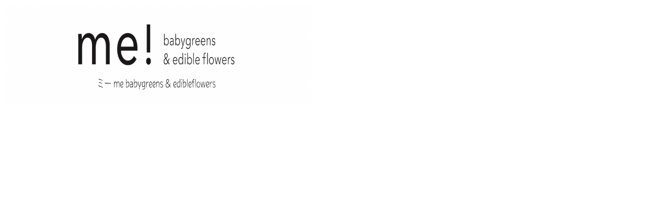

--- FILE ---
content_type: text/html; charset=utf-8
request_url: https://babygreens.me/?pid=159789353
body_size: 2443
content:
<!DOCTYPE html><html lang="ja" class="__variable_8fd6d5 __variable_3fa15b __variable_9af0a4 __variable_d3960b antialiased"><head><meta charSet="utf-8"/><meta name="viewport" content="width=device-width, initial-scale=1"/><link rel="preload" href="/_next/static/media/9cf9c6e84ed13b5e-s.p.woff2" as="font" crossorigin="" type="font/woff2"/><link rel="preload" href="/_next/static/media/ba2138f0d9bce0a9-s.p.woff2" as="font" crossorigin="" type="font/woff2"/><link rel="preload" href="/_next/static/media/eaead17c7dbfcd5d-s.p.woff2" as="font" crossorigin="" type="font/woff2"/><link rel="preload" href="/_next/static/media/f2dba9fbcf2f771b-s.p.woff2" as="font" crossorigin="" type="font/woff2"/><link rel="stylesheet" href="/_next/static/css/d35f2f2a9c91a23d.css" data-precedence="next"/><link rel="stylesheet" href="/_next/static/css/3af3ae503fabe541.css" data-precedence="next"/><link rel="stylesheet" href="/_next/static/css/8b8f3f63426375f2.css" data-precedence="next"/><link rel="stylesheet" href="/_next/static/css/5724017e85ca4d6a.css" data-precedence="next"/><link rel="preload" as="script" fetchPriority="low" href="/_next/static/chunks/webpack-1efe5ebcb0953c54.js"/><script src="/_next/static/chunks/fd9d1056-4de712b7e061894c.js" async=""></script><script src="/_next/static/chunks/117-d886bbae2786de6d.js" async=""></script><script src="/_next/static/chunks/main-app-b840e258ff6945a0.js" async=""></script><script src="/_next/static/chunks/595-53fb6aa8f29311a6.js" async=""></script><script src="/_next/static/chunks/app/page-3e3ea1835a7aa157.js" async=""></script><script src="/_next/static/chunks/app/layout-7e6054e2ce10169d.js" async=""></script><title>ミー me 〜babygreens&amp;edible flowers〜 | 高品質マイクロリーフ・エディブルフラワー</title><meta name="description" content="愛知県南知多町の高級レストラン向け農家。ミシュランガイド掲載店に愛される業務用・プロ向け本格マイクロリーフとエディブルフラワーを、自然農法をベースにした独自の農法で生産。"/><meta name="generator" content="v0.app"/><link rel="shortcut icon" href="/favicon.ico"/><link rel="icon" href="/icon.png" sizes="32x32" type="image/png"/><link rel="icon" href="/favicon.ico" sizes="16x16 32x32 48x48" type="image/x-icon"/><link rel="apple-touch-icon" href="/apple-touch-icon.png" sizes="180x180" type="image/png"/><meta name="next-size-adjust"/><script src="/_next/static/chunks/polyfills-42372ed130431b0a.js" noModule=""></script></head><body class="font-sans"><script src="/_next/static/chunks/webpack-1efe5ebcb0953c54.js" async=""></script><script>(self.__next_f=self.__next_f||[]).push([0]);self.__next_f.push([2,null])</script><script>self.__next_f.push([1,"1:HL[\"/_next/static/media/9cf9c6e84ed13b5e-s.p.woff2\",\"font\",{\"crossOrigin\":\"\",\"type\":\"font/woff2\"}]\n2:HL[\"/_next/static/media/ba2138f0d9bce0a9-s.p.woff2\",\"font\",{\"crossOrigin\":\"\",\"type\":\"font/woff2\"}]\n3:HL[\"/_next/static/media/eaead17c7dbfcd5d-s.p.woff2\",\"font\",{\"crossOrigin\":\"\",\"type\":\"font/woff2\"}]\n4:HL[\"/_next/static/media/f2dba9fbcf2f771b-s.p.woff2\",\"font\",{\"crossOrigin\":\"\",\"type\":\"font/woff2\"}]\n5:HL[\"/_next/static/css/d35f2f2a9c91a23d.css\",\"style\"]\n6:HL[\"/_next/static/css/3af3ae503fabe541.css\",\"style\"]\n7:HL[\"/_next/static/css/8b8f3f63426375f2.css\",\"style\"]\n8:HL[\"/_next/static/css/5724017e85ca4d6a.css\",\"style\"]\n"])</script><script>self.__next_f.push([1,"9:I[2846,[],\"\"]\nb:I[9107,[],\"ClientPageRoot\"]\nc:I[5444,[\"595\",\"static/chunks/595-53fb6aa8f29311a6.js\",\"931\",\"static/chunks/app/page-3e3ea1835a7aa157.js\"],\"default\",1]\nd:I[4880,[\"185\",\"static/chunks/app/layout-7e6054e2ce10169d.js\"],\"LanguageProvider\"]\ne:I[4707,[],\"\"]\nf:I[6423,[],\"\"]\n11:I[1060,[],\"\"]\n12:[]\n"])</script><script>self.__next_f.push([1,"0:[\"$\",\"$L9\",null,{\"buildId\":\"SL3A7ew-NGnBAyH4PLCro\",\"assetPrefix\":\"\",\"urlParts\":[\"\",\"\"],\"initialTree\":[\"\",{\"children\":[\"__PAGE__\",{}]},\"$undefined\",\"$undefined\",true],\"initialSeedData\":[\"\",{\"children\":[\"__PAGE__\",{},[[\"$La\",[\"$\",\"$Lb\",null,{\"props\":{\"params\":{},\"searchParams\":{}},\"Component\":\"$c\"}],null],null],null]},[[[[\"$\",\"link\",\"0\",{\"rel\":\"stylesheet\",\"href\":\"/_next/static/css/d35f2f2a9c91a23d.css\",\"precedence\":\"next\",\"crossOrigin\":\"$undefined\"}],[\"$\",\"link\",\"1\",{\"rel\":\"stylesheet\",\"href\":\"/_next/static/css/3af3ae503fabe541.css\",\"precedence\":\"next\",\"crossOrigin\":\"$undefined\"}],[\"$\",\"link\",\"2\",{\"rel\":\"stylesheet\",\"href\":\"/_next/static/css/8b8f3f63426375f2.css\",\"precedence\":\"next\",\"crossOrigin\":\"$undefined\"}],[\"$\",\"link\",\"3\",{\"rel\":\"stylesheet\",\"href\":\"/_next/static/css/5724017e85ca4d6a.css\",\"precedence\":\"next\",\"crossOrigin\":\"$undefined\"}]],[\"$\",\"html\",null,{\"lang\":\"ja\",\"className\":\"__variable_8fd6d5 __variable_3fa15b __variable_9af0a4 __variable_d3960b antialiased\",\"children\":[\"$\",\"body\",null,{\"className\":\"font-sans\",\"children\":[\"$\",\"$Ld\",null,{\"children\":[\"$\",\"$Le\",null,{\"parallelRouterKey\":\"children\",\"segmentPath\":[\"children\"],\"error\":\"$undefined\",\"errorStyles\":\"$undefined\",\"errorScripts\":\"$undefined\",\"template\":[\"$\",\"$Lf\",null,{}],\"templateStyles\":\"$undefined\",\"templateScripts\":\"$undefined\",\"notFound\":[[\"$\",\"title\",null,{\"children\":\"404: This page could not be found.\"}],[\"$\",\"div\",null,{\"style\":{\"fontFamily\":\"system-ui,\\\"Segoe UI\\\",Roboto,Helvetica,Arial,sans-serif,\\\"Apple Color Emoji\\\",\\\"Segoe UI Emoji\\\"\",\"height\":\"100vh\",\"textAlign\":\"center\",\"display\":\"flex\",\"flexDirection\":\"column\",\"alignItems\":\"center\",\"justifyContent\":\"center\"},\"children\":[\"$\",\"div\",null,{\"children\":[[\"$\",\"style\",null,{\"dangerouslySetInnerHTML\":{\"__html\":\"body{color:#000;background:#fff;margin:0}.next-error-h1{border-right:1px solid rgba(0,0,0,.3)}@media (prefers-color-scheme:dark){body{color:#fff;background:#000}.next-error-h1{border-right:1px solid rgba(255,255,255,.3)}}\"}}],[\"$\",\"h1\",null,{\"className\":\"next-error-h1\",\"style\":{\"display\":\"inline-block\",\"margin\":\"0 20px 0 0\",\"padding\":\"0 23px 0 0\",\"fontSize\":24,\"fontWeight\":500,\"verticalAlign\":\"top\",\"lineHeight\":\"49px\"},\"children\":\"404\"}],[\"$\",\"div\",null,{\"style\":{\"display\":\"inline-block\"},\"children\":[\"$\",\"h2\",null,{\"style\":{\"fontSize\":14,\"fontWeight\":400,\"lineHeight\":\"49px\",\"margin\":0},\"children\":\"This page could not be found.\"}]}]]}]}]],\"notFoundStyles\":[]}]}]}]}]],null],null],\"couldBeIntercepted\":false,\"initialHead\":[null,\"$L10\"],\"globalErrorComponent\":\"$11\",\"missingSlots\":\"$W12\"}]\n"])</script><script>self.__next_f.push([1,"10:[[\"$\",\"meta\",\"0\",{\"name\":\"viewport\",\"content\":\"width=device-width, initial-scale=1\"}],[\"$\",\"meta\",\"1\",{\"charSet\":\"utf-8\"}],[\"$\",\"title\",\"2\",{\"children\":\"ミー me 〜babygreens\u0026edible flowers〜 | 高品質マイクロリーフ・エディブルフラワー\"}],[\"$\",\"meta\",\"3\",{\"name\":\"description\",\"content\":\"愛知県南知多町の高級レストラン向け農家。ミシュランガイド掲載店に愛される業務用・プロ向け本格マイクロリーフとエディブルフラワーを、自然農法をベースにした独自の農法で生産。\"}],[\"$\",\"meta\",\"4\",{\"name\":\"generator\",\"content\":\"v0.app\"}],[\"$\",\"link\",\"5\",{\"rel\":\"shortcut icon\",\"href\":\"/favicon.ico\"}],[\"$\",\"link\",\"6\",{\"rel\":\"icon\",\"href\":\"/icon.png\",\"sizes\":\"32x32\",\"type\":\"image/png\"}],[\"$\",\"link\",\"7\",{\"rel\":\"icon\",\"href\":\"/favicon.ico\",\"sizes\":\"16x16 32x32 48x48\",\"type\":\"image/x-icon\"}],[\"$\",\"link\",\"8\",{\"rel\":\"apple-touch-icon\",\"href\":\"/apple-touch-icon.png\",\"sizes\":\"180x180\",\"type\":\"image/png\"}],[\"$\",\"meta\",\"9\",{\"name\":\"next-size-adjust\"}]]\na:null\n"])</script></body></html>

--- FILE ---
content_type: application/javascript; charset=utf-8
request_url: https://babygreens.me/_next/static/chunks/app/layout-7e6054e2ce10169d.js
body_size: 225
content:
(self.webpackChunk_N_E=self.webpackChunk_N_E||[]).push([[185],{3891:function(e,a,_){Promise.resolve().then(_.bind(_,4880)),Promise.resolve().then(_.t.bind(_,8849,23)),Promise.resolve().then(_.t.bind(_,8384,23)),Promise.resolve().then(_.t.bind(_,3735,23)),Promise.resolve().then(_.t.bind(_,3193,23)),Promise.resolve().then(_.t.bind(_,7960,23))},4880:function(e,a,_){"use strict";_.d(a,{LanguageProvider:function(){return l},Z:function(){return r}});var n=_(7437),t=_(2265);let o=(0,t.createContext)(void 0);function l(e){let{children:a}=e,[_,l]=(0,t.useState)("ja");return(0,n.jsx)(o.Provider,{value:{language:_,setLanguage:l,toggleLanguage:()=>{l("ja"===_?"en":"ja")}},children:a})}function r(){let e=(0,t.useContext)(o);if(void 0===e)throw Error("useLanguage must be used within a LanguageProvider");return e}},7960:function(){},3735:function(e){e.exports={style:{fontFamily:"'__Noto_Sans_JP_9af0a4', '__Noto_Sans_JP_Fallback_9af0a4'",fontStyle:"normal"},className:"__className_9af0a4",variable:"__variable_9af0a4"}},3193:function(e){e.exports={style:{fontFamily:"'__Noto_Serif_JP_d3960b', '__Noto_Serif_JP_Fallback_d3960b'",fontStyle:"normal"},className:"__className_d3960b",variable:"__variable_d3960b"}},8849:function(e){e.exports={style:{fontFamily:"'__Playfair_Display_8fd6d5', '__Playfair_Display_Fallback_8fd6d5'",fontStyle:"normal"},className:"__className_8fd6d5",variable:"__variable_8fd6d5"}},8384:function(e){e.exports={style:{fontFamily:"'__Source_Sans_3_3fa15b', '__Source_Sans_3_Fallback_3fa15b'",fontStyle:"normal"},className:"__className_3fa15b",variable:"__variable_3fa15b"}}},function(e){e.O(0,[912,366,214,587,971,117,744],function(){return e(e.s=3891)}),_N_E=e.O()}]);

--- FILE ---
content_type: application/javascript; charset=utf-8
request_url: https://babygreens.me/_next/static/chunks/app/page-3e3ea1835a7aa157.js
body_size: 33294
content:
(self.webpackChunk_N_E=self.webpackChunk_N_E||[]).push([[931],{1538:function(e,t,s){Promise.resolve().then(s.bind(s,5444))},5444:function(e,t,s){"use strict";s.r(t),s.d(t,{default:function(){return b}});var n=s(7437),a=s(2265),r=s(3145),i=s(4880);function o(){let[e,t]=(0,a.useState)(0),{language:s}=(0,i.Z)(),o="ja"===s?[{image:"/luxury-dessert-edible-flowers.jpg",title:"クリエイティブの細部までいのちを宿らせるシェフたちに",subtitle:"業務用・プロ向けマイクロリーフ・エディブルフラワーを生産"},{image:"/edible-flower-microgreen-mix.jpg",title:"ほんとうの生命力と感動",subtitle:"地球と一緒に作ったアート"},{image:"/greenhouse-cultivation-final.jpg",title:"自然農法をベースにしたme！農法",subtitle:"農薬不使用、化学肥料不使用、LED不使用。いのちを育むミネラルと微生物のちから"}]:[{image:"/luxury-dessert-edible-flowers.jpg",title:"For Chefs Who Breathe Life into Every Creative Detail",subtitle:"Producing Vibrant Microgreens and Edible Flowers"},{image:"/edible-flower-microgreen-mix.jpg",title:"True Vitality and Inspiration",subtitle:"Art Created Together with the Earth"},{image:"/greenhouse-cultivation-final.jpg",title:"me! Farming Method Based on Natural Agriculture",subtitle:"Pesticide-free, chemical fertilizer-free, LED-free. The power of minerals and microorganisms that nurture life"}];return(0,a.useEffect)(()=>{let e=setInterval(()=>t(e=>(e+1)%o.length),7e3);return()=>clearInterval(e)},[o.length]),(0,n.jsxs)("section",{className:"relative h-screen overflow-hidden",children:[o.map((t,s)=>(0,n.jsxs)("div",{className:"absolute inset-0 transition-opacity duration-1000 ".concat(s===e?"opacity-100":"opacity-0"),children:[(0,n.jsx)(r.default,{src:t.image||"/placeholder.svg",alt:0===s?"南知多のミー農園が育てたマイクロリーフとエディブルフラワー（ハコベ・ビオラ・アリッサム・食用クローバー）を使ったガストロノミー料理｜星付きレストラン向け食材":1===s?"南知多のミー農園が育てたエディブルフラワー（クレイトニアの花・リナリア・ビオラマリーナ・ビオラホワイト・ビオラピンクアンティーク・ベゴニアのつぼみ）とマイクロリーフ（ルッコラ・にんじん葉・サラダ水菜）の彩りミックス｜ガストロノミーや星付きレストラン向けサラダ食材":"南知多のミー農園で育つ収穫直前のマイクロリーフ・ベビーリーフ（ルッコラ、レッドからし水菜、サラダ水菜、ペッパークレス、赤茎ダイコン、レッドマスタード、にんじんの葉）の畑の風景｜新鮮でガストロノミーに最適な食材",fill:!0,className:"object-cover",priority:0===s}),(0,n.jsx)("div",{className:"absolute inset-0 bg-black/20"})]},s)),(0,n.jsx)("button",{onClick:()=>t(e=>(e-1+o.length)%o.length),className:"absolute left-0 top-0 w-1/4 h-full z-10 cursor-pointer hover:bg-black/10 transition-colors","aria-label":"前のスライド"}),(0,n.jsx)("button",{onClick:()=>t(e=>(e+1)%o.length),className:"absolute right-0 top-0 w-1/4 h-full z-10 cursor-pointer hover:bg-black/10 transition-colors","aria-label":"次のスライド"}),(0,n.jsx)("div",{className:"absolute inset-0 flex items-center justify-center pt-16",children:(0,n.jsxs)("div",{className:"text-center text-white max-w-4xl px-6",children:[(0,n.jsx)("h1",{className:"font-semibold mb-6 leading-tight",style:{fontFamily:"var(--font-noto-serif-jp)",fontSize:"clamp(38.4px, 5vw, 48px)"},children:o[e].title}),(0,n.jsxs)("div",{className:"relative mb-8",children:[(0,n.jsx)("div",{className:"absolute inset-0 rounded-lg blur-sm ".concat(1===e?"bg-black/20":"bg-black/10")}),(0,n.jsx)("p",{className:"relative text-xl md:text-2xl font-light px-6 py-3 rounded-lg",style:{textShadow:1===e?"1px 1px 2px rgba(0,0,0,0.7), 0 0 4px rgba(0,0,0,0.4), 0 0 8px rgba(0,0,0,0.2)":"0.5px 0.5px 1px rgba(0,0,0,0.4), 0 0 2px rgba(0,0,0,0.2)"},children:o[e].subtitle})]}),(0,n.jsx)("div",{className:"flex justify-center space-x-2 mb-8",children:o.map((s,a)=>(0,n.jsx)("button",{onClick:()=>t(a),className:"w-3 h-3 rounded-full transition-all border border-black/20 ".concat(a===e?"bg-white shadow-lg":"bg-white/70 hover:bg-white/90")},a))})]})})]})}var l=s(5473);function d(){let{language:e}=(0,i.Z)(),t={ja:{title:"ミシュランガイド掲載店が選ぶ理由",description1:"わたしたちはミー me 〜babygreens&edible flowers〜という農家です。ミー農園と呼ばれることもあります。",description2:"愛知県知多郡南知多町の自然豊かな環境で、自然農法をベースにした独自の「me！農法」により、業務用・プロ向けの最高品質のマイクロリーフとエディブルフラワーを生産しています。",representative:"代表者",name:"真野文宏"},en:{title:"Why Michelin Guide Restaurants Choose Us",description1:"We are a farm called me 〜babygreens&edible flowers〜. We are also called Me Farm.",description2:"In the naturally rich environment of Minamichita-cho, Chita District, Aichi Prefecture, we produce the highest quality microgreens and edible flowers using our unique 'me! farming method' based on natural farming.",representative:"Representative",name:"Fumihiro Mano"}}[e];return(0,n.jsx)("section",{id:"about",className:"pt-14 pb-7 md:pb-3 bg-card",children:(0,n.jsx)("div",{className:"max-w-7xl mx-auto px-6",children:(0,n.jsxs)("div",{className:"grid md:grid-cols-2 gap-16 items-center",children:[(0,n.jsxs)("div",{children:[(0,n.jsx)("h2",{className:"text-3xl font-semibold text-foreground mb-8",style:{fontFamily:"var(--font-noto-serif-jp)",fontWeight:"600"},children:t.title}),(0,n.jsxs)("div",{className:"space-y-6 text-lg text-muted-foreground leading-relaxed",children:[(0,n.jsx)("p",{children:t.description1}),(0,n.jsx)("p",{children:t.description2})]})]}),(0,n.jsxs)("div",{className:"relative",children:[(0,n.jsx)(r.default,{src:"/fumihiro-mano-farming.jpg",alt:"ja"===e?"愛知県南知多町 me！（ミー農園）の代表・真野文宏が、収穫直前のマイクロリーフとベビーリーフ（ルッコラ、サラダ水菜、ペッパークレス、レッドマスタード、レッドからし水菜）をハウスで丁寧に育てる様子":"Representative Fumihiro Mano",width:500,height:600,className:"rounded-lg shadow-2xl"}),(0,n.jsxs)("div",{className:"absolute -bottom-6 -left-6 bg-accent text-accent-foreground p-6 rounded-lg",children:[(0,n.jsx)("p",{className:"font-bold",children:t.representative}),(0,n.jsx)("p",{className:"text-lg",children:t.name})]})]})]})})})}var c=s(4508);function h(e){let{className:t,...s}=e;return(0,n.jsx)("div",{"data-slot":"card",className:(0,c.cn)("bg-card text-card-foreground flex flex-col gap-6 rounded-xl border py-6 shadow-sm",t),...s})}function m(e){let{className:t,...s}=e;return(0,n.jsx)("div",{"data-slot":"card-content",className:(0,c.cn)("px-6",t),...s})}function u(){let{language:e}=(0,i.Z)(),t={ja:{title:"ガストロノミー\xd7自然農法",subtitle:"me！（ミー農園）は、これまでのマイクロリーフ、エディブルフラワーの品質や日持ちの悪さに失望し、お皿の可能性を追求することを諦めてしまったシェフたちに、もう一度使っていただくことのできる農家です。\n\n最先端のガストロノミーに、長い歳月に磨かれた世界に誇る日本の自然農法のエッセンスを。誰もが伝わる美味しい！という深く普遍的な生命の循環は、いつの時代も土から産まれます。",products:[{name:"マイクロリーフ",description:"こんなに小さいのに信じられないくらいの力強さ。野菜・ハーブ本来の香り・味わいと日持ち。どんな経歴のシェフたちも驚きを隠すことはできません。"},{name:"エディブルフラワー",description:"触れるだけでわかる気持ちの良い力強さ。自慢のお料理の最後の瞬間には最高の香りと彩りを。仕上げのガーニッシュが待ち遠しくてたまらなくなるはず。"},{name:"エディブルフラワーの苗",description:"郊外のレストランさまにこんな選択肢もご用意しました。ハーブや野菜のように、ご自身でガーデニングで育てられるビオラ、アリッサム、ナスタチウムなど、多彩な品種を季節ごとに取り揃えています。"}]},en:{title:"Gastronomy \xd7 Natural Farming",subtitle:"me! (Me Farm) is a farm that allows chefs who have been disappointed by the poor quality and short shelf life of microgreens and edible flowers, and have given up pursuing the possibilities of their dishes, to use them once again. Bringing the essence of Japan's time-honored, world-renowned natural farming methods to cutting-edge gastronomy. The deep, universal vitality of life that everyone can taste as 'delicious!' is born from the soil throughout the ages.",products:[{name:"Microgreens",description:"Such incredible strength in something so small. The authentic aroma, flavor, and freshness of vegetables and herbs. Chefs of any background cannot hide their amazement."},{name:"Edible Flowers",description:"Incredible strength you can feel just by touching. The finest aroma and color for the final moment of your signature dishes. You'll be eagerly anticipating the finishing garnish."},{name:"Edible Flower Seedlings",description:"We've prepared this option for suburban restaurants. Like herbs and vegetables, you can grow violas, alyssum, nasturtiums, and many other varieties through gardening. We stock diverse species seasonally."}]}},s=["/microgreens-variety-plate.png","/colorful-edible-flowers-updated.jpeg","/edible-flower-seedlings-potted.jpeg"];return(0,n.jsx)("section",{id:"products",className:"pt-7 md:pt-4 pb-8 bg-background",children:(0,n.jsxs)("div",{className:"max-w-7xl mx-auto px-6",children:[(0,n.jsxs)("div",{className:"text-center mb-16",children:[(0,n.jsx)("h2",{className:"font-semibold text-3xl text-foreground mb-6",style:{fontFamily:"var(--font-noto-serif-jp)",fontWeight:"600"},children:t[e].title}),(0,n.jsx)("p",{className:"text-lg text-muted-foreground max-w-3xl mx-auto leading-relaxed whitespace-pre-line",children:t[e].subtitle})]}),(0,n.jsx)("div",{className:"grid md:grid-cols-3 gap-8",children:t[e].products.map((e,t)=>(0,n.jsx)(h,{className:"group hover:shadow-2xl transition-all duration-300 border-0 bg-card",children:(0,n.jsxs)(m,{className:"p-0",children:[(0,n.jsx)("div",{className:"relative overflow-hidden rounded-t-lg",children:(0,n.jsx)(r.default,{src:s[t]||"/placeholder.svg",alt:0===t?"白いお皿にマイクロリーフのサラダバーネット、ノコギリ草（ヤロー）、ハコベ、レッドオゼイユ（レッドソレル）、スズメノエンドウ、ナスタチウムリーフ、フェンネル、ブロンズフェンネル、食用四つ葉のクローバー、セルフィーユ、マリーゴールド リーフ、レッドオキザリス、赤茎ダイコン、ペッパークレス、春菊、ルッコラ、レッドからし水菜、かぶ紫、かぶ桃色、イタリアンレッド、ネギ、クレイトニア、ほうろく菜種、が、円状に美しくならべられている様子":1===t?"白いお皿にエディブルフラワーのナスタチウム、ビオラ、パンジー、ノースポール、カレンデュラ、バーベナ、ナデシコ、リナリア、ベゴニア、アリッサムが綺麗に並べられている様子":e.name,width:400,height:400,className:"w-full h-80 object-cover group-hover:scale-105 transition-transform duration-300"})}),(0,n.jsxs)("div",{className:"p-8",children:[(0,n.jsx)("h3",{className:"font-semibold text-2xl text-foreground mb-4",style:{fontFamily:"var(--font-noto-serif-jp)",fontWeight:"600"},children:e.name}),(0,n.jsx)("p",{className:"text-muted-foreground leading-relaxed",children:e.description})]})]})},t))})]})})}function f(){let{language:e}=(0,i.Z)(),[t,s]=(0,a.useState)([]),[r,o]=(0,a.useState)(!1),l=e=>{s(t=>t.includes(e)?t.filter(t=>t!==e):[...t,e])},d={ja:{title:"よくあるご質問",showMoreButton:"その他のよくあるご質問を見る",showLessButton:"質問を閉じる",faqs:[{question:"me！のマイクロリーフは、他社の商品と比べてどのような香りや味の濃さに違いはありますか？",answer:"そのために、まずはme！の栽培方法と収穫方法、味と香りについて詳しくご説明させていただきます。\n\n【栽培方法】\n\nme！ではマイクロリーフは畑の野菜と同様に\n土に畝を立て、土に直接種を蒔いています。\n土は愛知県南知多町特有の、頁岩（けつがん）の見られる、ミネラルたっぷり、水捌けの良い砂地の地層を最大限活かした栽培方法です。\n\n曇りの日も雨の日もLEDを使用せず、季節の太陽光のみで栽培しています。\n\nそのため、ラインナップは季節によって変化します。\n冬には冬のラインナップ（春菊、オゼイユ、セルフィーユなど）、\n夏には夏のラインナップ\n（セロシア、オクラ、レモンバーム、バジルなど）、\n年間安定供給品（ルッコラ、ペッパークレス、サラダ水菜、ディル、ネギ、にんじん、カラフルダイコン）などがございます。\n\nマイクロリーフ栽培は近年、気温、気候、水分量、光量をコントロールできる植物工場が主流となっています。\n年中同じラインナップを大量生産できることが最大の強みとなっています。\n\nme！の栽培方法によるメリットは、\n【マイクロリーフの季節感の表現が可能となること】\nです。\n\n野菜、魚、フルーツなどは季節の中で1番美味しい旬の時期があるのが常識ですよね。\n\nシェフにとって仕入れはレストランの品質を決定する極めて重要な要素です。\n旬の最も美味しい食材を信頼できる生産者から仕入れ、その時にしかない1番美味しい料理をお客様に提供したいと考えます。\n\nマイクロリーフでも旬があり、味や香りは季節ごとに変化します。\nルッコラ、ネギ、ダイコンなどは夏には辛味が強く、冬には甘味が強くなり、四季の旬を感じるマイクロリーフとして、季節感を表現することが可能です。\nその時の旬の食材に最も相性の良いマイクロリーフがme！のマイクロリーフです。\n\n季節感をお皿の細部に渡って表現したい、という方シェフにはme！は必ずお役に立てると思います。\n\n\n【収穫方法】\n\n収穫スタッフは地面に座りこみ、よく研いだ小さなハサミで最高のサイズのタイミングを狙って、時には一本一本、その時の完璧なデザインの茎の長さ、切り口の角度を意識して丁寧に収穫します。\nそのため、収穫には何時間もかかり、熟練のスタッフが複数名必要となります。\n包丁などで一気に収穫することはせず、一枚のリーフがシェフのお皿の「顔」になることを意識して収穫作業をしております。\nme！にとって収穫と調整は単純作業ではなく、作品制作という位置付けの重要なポジションです。\n\n夏の日は生長がはやく、数時間でサイズオーバーになります。雲の動きを予測して、緻密なスケジュールでベターな収穫計画を1時間ごとに立てることもあります。\n\nリーフの一枚一枚はひとつの種から産まれたすべて異なる個性を持っているものであるということ、その中でもme！はシェフにとって高いデザイン性を施しやすくするための表現としての調整を施します。\n\n人は収穫という作業を通してリーフの最も美しい表情を捉える。これこそがme！にとって自然農法についての考えです。\n\n以上、栽培方法と収穫方法の2点から、me！のリーフは「地球と一緒に育てたアート」という言葉は相応しいと考えております。\n\n【味と香りについて】\n\nme！のリーフやハーブは、口に含んで噛んだあと、「2秒遅れて」そのリーフ特有の濃厚な辛み、甘味、酸味、旨みが口の中にドッと溢れます。\n\nこの時間軸も計算にいれてお料理を組み立てていただけます、\n\nお肉料理、ソース、ハーブ。\nフォークを口に入れた瞬間の\nソースの香り、その後お肉の香ばしい香り。肉汁の旨味。その2秒後に遅れてリーフの香りが広がることで、苦味が甘みに変化したり、臭みを打ち消してくれたり。「味の横軸の設計」が可能となり、組み合わせの自由度が広がります。"},{question:"花びらの色ムラやサイズのバラつきは少ないですか？",answer:"お花もリーフと同様の考えです。全て同じことが美しいというわけではなく、\n一枚のお花がひとつのお皿の顔となる意識で収穫しております。\nそのため、どれもひとつひとつ異なりながら美しく統一感がある表現を感じられると思います。\nもちろん、プロが業務用として使用する商品の基準はクリアしております。"},{question:"シーズンによってラインナップは大きく変わりますか？",answer:"はい、大きく異なります。理由は先ほどの通りです。季節感の違いを表現したいシェフ向けのエレメンツとなっております。"},{question:"冷蔵庫での保存期間は、他社と比べてどれくらい持ちますか？",answer:"【保存方法の基本について】\n届いたパックをジップロックや密封タッパーに入れて野菜室で保管。使うたびに軽く霧吹き。再度密封して同様に保管。\nこの保管方法で徹底的に管理していただければ、\nリーフも花も一週間、長いもので2-4週間持つもあります。\nこれは品種によって異なり、低温に弱いもの、水分量によって痛みやすいものなどかなり細かい条件で異なります。\n短いものは５日程度のものもあります。\nこれはシェフ独自の高度なテクニックのひとつであり、皆様に日々試行錯誤されております。いろいろとお試しください。"},{question:"繁忙期でも注文すれば確実に入手できますか？",answer:"クリスマス前の対応は既存のお客様の発注も増え、栽培自体の難しい時期ですので、新規のお客様の対応はかなり難しいと思います。オンラインショップのおまかせセットをおすすめさせていただく事になる場合が多いと思います。逆に春は生産量の方が需要よりも多く、品種も多いです。"},{question:"注文から納品までのスピードはどのくらいですか？",answer:"最短で発注後2日後に到着、となります。\n火曜と土曜は発送をお休みとさせていただいておりますので、ご注意ください。\n詳しくは、新規取引開始の際にお渡しするPDFをご確認ください。"},{question:"1パックの内容量やサイズ感は業務で使いやすいですか？",answer:"高価格レストランさまの反応としては、少なすぎると感じられる意見はこれまでにありません。\n大量にたくさん召し上がる目的のものではないからです。"},{question:"自然農法ということですが、土や虫などの異物の混入はどの程度防がれていますか？",answer:"「バックを開けてすぐに使えるようなクオリティ」です。根っこ付きのものも、土から生えていたことを感じさせません。リーフは収穫後すぐに野菜の洗浄用のミネラルと酸素のたっぷりと含まれた専用の水で、リーフを痛めないように土や虫を洗い流しております。お花は水洗いできないため、繊細な専用の筆（アイライナークオリティ）、特殊な器具などで掃除し、発送しております。"},{question:"me！にしかないオリジナルの品種や色合いはありますか？",answer:"たくさんあります！海外から種を仕入れるなど少量ずつ研究中です。これはその時のお楽しみです。"},{question:"珍しい品種の取り寄せやリクエストは可能ですか？",answer:"意見は大変ありがたく承りますが、即時反映は難しいとは思われます。いただいたリクエストは決して忘れる事なくいつか挑戦するチャンスを伺っておりますので、その時をお待ちください。"},{question:"他社商品に比べて価格は高めですか？コスパの違いは？",answer:"品質を理解していただけ、ニーズとマッチングされた方には真っ当な価格とおっしゃっていただけております。\nその理由は、他社より捨てる場合が少ないことと、お客様の反応の変化を導入後にがはっきり感じられるためです。"},{question:"少量発注はできますか？サンプルを試したい場合はどうしたらいいですか？",answer:"メニュー内の　▶︎今すぐ購入する　のオンラインショップのおまかせセットをご注文ください。"},{question:"配送中に傷んだ場合は交換対応してもらえますか？",answer:"すぐに箱を開け、配達員立ち合いのもと画像を撮影し、me！の担当者に、すぐ連絡ください。代品の発送について可能な限り対応させていただきます。"},{question:"me！の商品を使った料理写真や事例は見られますか？",answer:"メニュー内　▶︎今すぐ購入する　の\nオンラインショップの\nおまかせセットの商品画像をご覧ください。\n実際にレストランで使用されたme！の商品の様子が確認することができます。"},{question:"星付きレストランや有名店での導入実績はありますか？",answer:"ホームページ内のシェフの声や導入事例、または経歴のセクションをご覧ください。"},{question:"季節イベント（クリスマス、母の日など）に向けた特別提案はありますか？",answer:"こちらからの提案は特にないですが、やはり赤と白とグリーンの映えるリーフ、お花は毎年たくさん生産するようにしております。"},{question:"取引を開始したい。どうしたらよいですか？",answer:"お問い合わせフォーム、またはメール（info@babygreens.me）まで件名・新規取引希望とメールをください。"},{question:"日本全国どこでも発送可能ですか？",answer:"はい。ヤマトのクール便にて対応可能です。北海道・九州・四国のお客様もいらっしゃいます。送料・到着日に違いはありますので、お問い合わせ下さい。海外については応相談となります。"},{question:"商品ラインナップのすべての画像と説明を見たい。",answer:"お取引開始後、最初に現在の基本商品ラインナップの画像と説明の掲載されたカタログをPDFにて送らせていただいております。"}]},en:{title:"Frequently Asked Questions",showMoreButton:"View Other Frequently Asked Questions",showLessButton:"Hide Questions",faqs:[{question:"How do me! microgreens differ from other companies' products in terms of aroma and flavor intensity?",answer:"To explain this, let me first detail me!'s cultivation methods, harvesting methods, and taste and aroma characteristics.\n\n【Cultivation Methods】\n\nAt me!, microgreens are grown just like field vegetables by creating ridges in the soil and sowing seeds directly into the earth.\nThe soil utilizes the unique geological layers of Minamichita-cho, Aichi Prefecture, which feature shale formations with mineral-rich, well-draining sandy soil.\n\nWe cultivate using only seasonal sunlight without LEDs, even on cloudy and rainy days.\n\nTherefore, our lineup changes with the seasons.\nWinter has winter lineups (chrysanthemum greens, sorrel, chervil, etc.),\nSummer has summer lineups (celosia, okra, lemon balm, basil, etc.),\nAnd year-round stable supply items (arugula, pepper cress, salad mizuna, dill, green onions, carrots, colorful radish, etc.).\n\nMicrogreen cultivation has recently become mainstream in plant factories where temperature, climate, moisture, and light can be controlled.\nThe greatest strength is being able to mass-produce the same lineup year-round.\n\nThe benefit of me!'s cultivation method is:\n【Enabling seasonal expression in microgreens】\n\nIt's common knowledge that vegetables, fish, and fruits have peak seasons when they taste best.\n\nFor chefs, sourcing is an extremely important element that determines restaurant quality.\nThey want to source the most delicious seasonal ingredients from trusted producers and provide customers with the most delicious dishes available only at that time.\n\nMicrogreens also have seasons, and taste and aroma change with each season.\nArugula, green onions, radish, etc. have stronger spiciness in summer and stronger sweetness in winter, making it possible to express seasonality as microgreens that convey the four seasons.\nme!'s microgreens are the most compatible with seasonal ingredients at any given time.\n\nFor chefs who want to express seasonality down to the finest details of their dishes, me! can definitely be of service.\n\n【Harvesting Methods】\n\nHarvest staff sit on the ground and carefully harvest with well-sharpened small scissors, targeting the perfect size timing, sometimes one by one, being conscious of the perfect design stem length and cutting angle for that moment.\nTherefore, harvesting takes many hours and requires multiple skilled staff members.\nWe don't harvest all at once with knives, but conduct harvesting work with the awareness that each leaf becomes the \"face\" of a chef's dish.\nFor me!, harvesting and adjustment is not simple work but an important position positioned as artwork creation.\n\nOn summer days, growth is fast and plants can become oversized in just a few hours. We predict cloud movements and sometimes create detailed better harvest plans every hour with precise scheduling.\n\nEach leaf is born from a single seed and has completely different individual characteristics. Among these, me! applies adjustments as expression to make it easier for chefs to apply high design qualities.\n\nHumans capture the most beautiful expression of leaves through the work of harvesting. This is me!'s philosophy about natural farming methods.\n\nFrom these two points of cultivation and harvesting methods, we believe the phrase \"art grown together with the earth\" is appropriate for me!'s leaves.\n\n【About Taste and Aroma】\n\nme!'s leaves and herbs release their characteristic intense spiciness, sweetness, acidity, and umami into your mouth with a \"2-second delay\" after chewing.\n\nThis time axis can also be calculated into your dish composition.\n\nMeat dishes, sauces, herbs.\nThe moment you put the fork in your mouth:\nThe aroma of the sauce, then the savory aroma of the meat. The umami of meat juices. The aroma of leaves spreading 2 seconds later can transform bitterness into sweetness or eliminate unpleasant odors. This enables \"horizontal taste design\" and expands the freedom of combinations."},{question:"Are there few color variations and size inconsistencies in the petals?",answer:"We approach flowers with the same philosophy as leaves. Not everything being identical is beautiful;\nwe harvest with the awareness that each flower becomes the face of a single dish.\nTherefore, you'll feel a unified expression while each one is individually different and beautiful.\nOf course, we meet the standards for professional commercial use."},{question:"Does the lineup change significantly by season?",answer:"Yes, it differs greatly. For the reasons mentioned above. These are elements for chefs who want to express seasonal differences."},{question:"How long do they last in the refrigerator compared to other companies?",answer:"【About Basic Storage Methods】\nPut the delivered pack in a ziplock bag or sealed container and store in the vegetable compartment. Lightly mist each time you use them. Reseal and store similarly.\nWith thorough management using this storage method,\nboth leaves and flowers can last one week, with some lasting 2-4 weeks.\nThis varies by variety - some are sensitive to low temperatures, some deteriorate easily due to moisture content, varying under quite detailed conditions.\nSome shorter-lasting ones last about 5 days.\nThis is one of the advanced techniques unique to chefs, and everyone experiments daily. Please try various methods."},{question:"Can I reliably obtain products even during busy periods?",answer:"Pre-Christmas response is difficult as existing customers' orders increase and cultivation itself is challenging during this period, so responding to new customers is quite difficult. We often recommend the online shop's assorted sets. Conversely, in spring, production exceeds demand and there are more varieties."},{question:"How fast is delivery from order to delivery?",answer:"The shortest is arrival 2 days after ordering.\nPlease note that we don't ship on Tuesdays and Saturdays.\nFor details, please check the PDF provided when starting new business relationships."},{question:"Are the contents and size of one pack easy to use for business?",answer:"From high-end restaurant reactions, there have been no opinions that it feels too little.\nThis is because they're not meant to be consumed in large quantities."},{question:"What about soil and foreign matter contamination prevention in natural farming?",answer:"It's of \"ready-to-use quality\" even when you open the package. Even root vegetables don't feel like they grew from soil. After harvest, leaves are washed with special water containing minerals and oxygen to remove soil and insects without hurting the leaves. Flowers cannot be washed with water, so they're cleaned with delicate specialized brushes or special tools before shipping."},{question:"Are there original varieties or colors unique to me!?",answer:"There are many! We're researching in small quantities, including importing seeds from overseas. This is part of the fun each time."},{question:"Is it possible to special order or request rare varieties?",answer:"We gratefully accept opinions, but immediate implementation is difficult. We never forget the requests we receive and are always looking for chances to try them someday, so please wait for that time."},{question:"Are prices higher compared to other companies? What's the cost-performance difference?",answer:"Those who understand the quality and whose needs match say it's a fair price.\nThe reason is that there's less waste compared to other companies and customers clearly feel changes in customer reactions after introduction."},{question:"Can I place small orders? What should I do if I want to try samples?",answer:"Please order the assorted set from the online shop under Menu ▶︎ Purchase Now."},{question:"Will you provide replacement if products are damaged during shipping?",answer:"Please immediately open the box, take photos in the presence of the delivery person, and immediately contact me! staff. We will respond as much as possible regarding replacement shipments."},{question:"Can I see photos and examples of dishes using me! products?",answer:"Please see the product images of the assorted sets in the online shop under Menu ▶︎ Purchase Now.\nYou can see how me! products are actually used in restaurants."},{question:"Do you have implementation records at starred restaurants or famous establishments?",answer:"Please see the Chef's Voice and implementation examples, or the Career section on the homepage."},{question:"Are there special proposals for seasonal events (Christmas, Mother's Day, etc.)?",answer:"We don't have particular proposals from our side, but we do try to produce lots of red, white, and green photogenic leaves and flowers every year."},{question:"I want to start business. What should I do?",answer:"Please email the contact form or email (info@babygreens.me) with the subject line 'New Business Inquiry'."},{question:"Can you ship nationwide in Japan?",answer:"Yes. We can handle it via Yamato's cool delivery service. We have customers in Hokkaido, Kyushu, and Shikoku. There are differences in shipping costs and arrival dates, so please inquire. International shipping is negotiable."},{question:"I want to see all product lineup images and descriptions.",answer:"After starting business relationships, we first send a catalog PDF with images and descriptions of current basic product lineups."}]}}[e],c=r?d.faqs:d.faqs.slice(0,3);return(0,n.jsx)("section",{id:"faq",className:"py-16 bg-background scroll-mt-24",children:(0,n.jsxs)("div",{className:"max-w-7xl mx-auto px-6",children:[(0,n.jsx)("div",{className:"text-center mb-16",children:(0,n.jsx)("h2",{className:"font-semibold text-3xl text-foreground mb-6",style:{fontFamily:"var(--font-noto-serif-jp)",fontWeight:"600"},children:d.title})}),(0,n.jsx)("div",{className:"space-y-4",children:c.map((e,s)=>(0,n.jsxs)("div",{className:"border border-border rounded-lg overflow-hidden",children:[(0,n.jsxs)("button",{onClick:()=>l(s),className:"w-full px-6 py-4 text-left bg-card hover:bg-accent/50 transition-colors duration-200 flex justify-between items-center",children:[(0,n.jsx)("span",{className:"font-medium text-foreground pr-4",children:e.question}),(0,n.jsx)("span",{className:"text-muted-foreground text-xl flex-shrink-0",children:t.includes(s)?"−":"+"})]}),t.includes(s)&&(0,n.jsx)("div",{className:"px-6 py-4 bg-card border-t border-border",children:(0,n.jsx)("div",{className:"text-muted-foreground leading-relaxed whitespace-pre-line",children:e.answer})})]},s))}),(0,n.jsx)("div",{className:"text-center mt-8",children:(0,n.jsx)("button",{onClick:()=>o(!r),className:"px-8 py-3 bg-primary text-primary-foreground rounded-lg hover:bg-primary/90 transition-colors duration-200 font-medium",children:r?d.showLessButton:d.showMoreButton})})]})})}function g(){let{language:e}=(0,i.Z)(),[t,s]=(0,a.useState)(!1),[r,o]=(0,a.useState)(!1),[l,d]=(0,a.useState)(!1),[c,h]=(0,a.useState)(!1),[m,u]=(0,a.useState)(!1),[g,p]=(0,a.useState)(!1),[x,b]=(0,a.useState)(!1),[v,y]=(0,a.useState)(!1);return(0,n.jsxs)("section",{id:"philosophy",className:"pt-4 pb-24 bg-[#F7F5F6]",children:[(0,n.jsxs)("div",{className:"max-w-4xl mx-auto px-6 text-center",children:[(0,n.jsx)("h2",{className:"font-semibold text-3xl text-foreground mb-12",style:{fontFamily:"var(--font-noto-serif-jp)",fontWeight:"600"},children:"ja"===e?"わたしたちの理念":"Our Philosophy"}),(0,n.jsxs)("div",{className:"space-y-12",children:[(0,n.jsxs)("div",{children:[(0,n.jsx)("h3",{className:"font-semibold text-2xl text-foreground mb-6",style:{fontFamily:"var(--font-noto-serif-jp)",fontWeight:"600"},children:"ja"===e?"生命力と感動":"Vitality and Inspiration"}),(0,n.jsxs)("div",{className:"space-y-6 text-lg text-muted-foreground leading-relaxed",children:[(0,n.jsx)("p",{children:"ja"===e?"ミー me 〜babygreens&edible flowers〜というわたしたちの名前は、リーフやお花が生命力いっぱいで、まるで「\\ me！ me！/」と言っている、そんなものをお届けしたいという想いから名付けました。":"me 〜babygreens&edible flowers〜 was named from the desire to deliver leaves and flowers full of vitality that seem to be saying '\\ me! me! /' themselves."}),(0,n.jsx)("p",{children:"ja"===e?"また、畑・野菜とはその農家の在り方（＝me！）そのものであり、家族・仲間・お取引先の皆さまも自分の世界の反映であり、世界を見つめることは自分（＝me！）を見つめることと考えています。":"Furthermore, fields and vegetables represent the farmer's way of being (= me!), and family, colleagues, and business partners are reflections of one's world. We believe that looking at the world is looking at ourselves (= me!)."}),(0,n.jsx)("p",{children:"ja"===e?"心を込めた丁寧な、品質の高い農作物の「感動」という価値を届けるために、わたしたちはどんな瞬間も、自分の心を動かし続けます。":"To deliver the value of 'inspiration' through high-quality agricultural products made with care and dedication, we continue to move our hearts at every moment."})]}),(0,n.jsx)("div",{className:"mt-8 mb-8",children:(0,n.jsx)("img",{src:"/clover-in-hands.jpg",alt:"ja"===e?"手のひらに乗せられたクローバーの葉":"Clover leaves in hands",className:"w-full max-w-2xl mx-auto rounded-xl shadow-lg",style:{width:"75%"}})}),(0,n.jsx)("div",{className:"mt-8 mb-8",children:(0,n.jsx)("a",{href:"/me-farm",className:"inline-block text-black underline decoration-black decoration-1 hover:text-black/80 transition-colors font-semibold italic",style:{fontFamily:"var(--font-noto-serif-jp)",fontWeight:"600",fontSize:"19px",textUnderlineOffset:"12px"},children:"ja"===e?"about 「me！」":"About Us"})})]}),(0,n.jsxs)("div",{className:"space-y-8 mt-32",children:[(0,n.jsx)("div",{id:"chef-testimonials",className:"scroll-mt-16",children:(0,n.jsx)("h4",{className:"font-semibold text-2xl text-foreground mb-8",style:{fontFamily:"var(--font-noto-serif-jp)",fontWeight:"600"},children:"ja"===e?"シェフの声や導入事例":"Chef Testimonials & Case Studies"})}),(0,n.jsxs)("div",{className:"grid md:grid-cols-2 gap-8",children:[(0,n.jsxs)("div",{className:"bg-background rounded-xl p-8 shadow-md",children:[(0,n.jsxs)("div",{className:"mb-4",children:[(0,n.jsx)("h5",{className:"font-serif text-lg font-bold text-foreground",children:(0,n.jsx)("a",{href:"https://www.kodawariya1997.com",target:"_blank",rel:"noopener noreferrer",className:"underline decoration-1 underline-offset-4 hover:text-accent transition-colors",style:{fontFamily:"var(--font-noto-serif-jp)",fontWeight:"600"},children:"ja"===e?"有限会社こだわり屋":"Kodawari-ya Co., Ltd."})}),(0,n.jsx)("p",{className:"text-sm text-muted-foreground",children:"ja"===e?"代表者　津守靖彦様":"Representative: Mr. Yasuhiko Tsumori"})]}),(0,n.jsxs)("div",{className:"text-muted-foreground",children:[(0,n.jsx)("p",{className:"leading-relaxed",children:"ja"===e?t?"素材その物の味、香りがストレートで豊富な種類を栽培して頂けているのでお料理の表現の幅が広がります。マイクロリーフは和洋中問わず様々なジャンルのお客様から必要とされています。当然いろいろなニーズが生まれますが、そのニーズに答えられ、更にこちらからご提案差し上げられるようなユニークなラインナップが魅力的です。小さな葉一枚食んだだけでも口な広がる風味は素材そのものです。me農園さんの特色は、味と香りの濃さです。主菜に対して少量の使用でもしっかりと料理を引き立ててくれます。栽培により実現された棚持ちの良さが魅力です。適切な管理により1週間過ぎても鮮度が落ちにくく風味も保っています。こたわりの栽培方と南知多の土壌の生命力の為せる技ですね。地産地消に取り組んでみえるお客様にとっては皆さん探し求めていた食材です。近郊では難しいカテゴリーでしたので非常に喜んで頂いています。夏はとても暑く、冬は手の悴む中での細かい作業は大変ですね。頭が下がる思いです。これからも沢山の料理人の方々に想いと共にお届けしていきます！ありがとうございます。":"素材その物の味、香りがストレートで豊富な種類を栽培して頂けているのでお料理の表現の幅が広がります。マイクロリーフは和洋中問わず様々なジャンルのお客様から必要とされています。":t?"The pure taste and aroma of the ingredients are direct, and the wide variety you cultivate expands the range of culinary expression. Microgreens are needed by customers of various genres, regardless of Japanese, Western, or Chinese cuisine. Naturally, various needs arise, but what's attractive is the unique lineup that can meet those needs and even allow us to make suggestions. The flavor that spreads in your mouth from just eating one small leaf is the ingredient itself. The characteristic of me! Farm is the richness of taste and aroma. Even with small amounts used for main dishes, they firmly enhance the cuisine. The shelf life achieved through cultivation is attractive. With proper management, freshness doesn't decline easily even after a week, and the flavor is preserved. This is the result of meticulous cultivation methods and the vitality of Minamichita's soil. For customers working on local production for local consumption, this is the ingredient everyone has been searching for. It was a difficult category to find in the vicinity, so they are extremely pleased. Summer is very hot, and the detailed work in winter with numb hands must be tough. I have great respect for you. We will continue to deliver to many chefs with our feelings! Thank you.":"The pure taste and aroma of the ingredients are direct, and the wide variety you cultivate expands the range of culinary expression. Microgreens are needed by customers of various genres, regardless of Japanese, Western, or Chinese cuisine."}),(0,n.jsx)("button",{onClick:()=>s(!t),className:"mt-3 text-accent hover:text-accent/80 text-sm font-medium transition-colors",children:"ja"===e?t?"閉じる":"続きを読む":t?"Show Less":"Read More"})]})]}),(0,n.jsxs)("div",{className:"bg-background rounded-xl p-8 shadow-md",children:[(0,n.jsxs)("div",{className:"mb-4",children:[(0,n.jsx)("h5",{className:"font-serif text-lg font-bold text-foreground",children:(0,n.jsx)("a",{href:"https://www.bonnietone.net",target:"_blank",rel:"noopener noreferrer",className:"underline decoration-1 underline-offset-4 hover:text-accent transition-colors",style:{fontFamily:"var(--font-noto-serif-jp)",fontWeight:"600"},children:"Bonnie Tone"})}),(0,n.jsx)("p",{className:"text-xs text-muted-foreground/80 mb-1",children:"ja"===e?"ボニートーン":"Bonnie Tone"}),(0,n.jsx)("p",{className:"text-sm text-muted-foreground",children:"ja"===e?"代表 母良田さやか様":"Representative: Ms. horota sayaka"})]}),(0,n.jsxs)("div",{className:"text-muted-foreground",children:[(0,n.jsx)("p",{className:"leading-relaxed",children:"ja"===e?x?"味が濃く見た目も可愛いme！のマイクロリーフとエディブルフラワーは、ちゃんと土で育った味がします。水耕栽培のベビーリーフやマイクロリーフしか食べたことがない方や、ただの飾りだと思っている方、ぜひ1度食べてみてください。お料理の中では脇役的なポジションかもしれませんが、かなりの「名脇役」になりますよ♪あれこれと無茶振りな注文も多いはずなのに、いつも叶えてくださっています。Bonnie Toneにとって、とても頼もしい味方です！いつもありがとうございます。":"味が濃く見た目も可愛いme！のマイクロリーフとエディブルフラワーは、ちゃんと土で育った味がします。水耕栽培のベビーリーフやマイクロリーフしか食べたことがない方や、ただの飾りだと思っている方、ぜひ1度食べてみてください。":x?"The rich flavor and cute appearance of me!'s microgreens and edible flowers taste like they were properly grown in soil. For those who have only eaten hydroponic baby leaves or microgreens, or think they are just decorations, please try them once. They may be in a supporting role in cuisine, but they become quite excellent 'supporting actors' ♪ Despite probably receiving many unreasonable orders, they always fulfill them. They are very reliable allies for Bonnie Tone! Thank you always.":"The rich flavor and cute appearance of me!'s microgreens and edible flowers taste like they were properly grown in soil. For those who have only eaten hydroponic baby leaves or microgreens, or think they are just decorations, please try them once."}),(0,n.jsx)("button",{onClick:()=>b(!x),className:"mt-3 text-accent hover:text-accent/80 text-sm font-medium transition-colors",children:"ja"===e?x?"閉じる":"続きを読む":x?"Show Less":"Read More"})]})]}),(0,n.jsxs)("div",{className:"bg-background rounded-xl p-8 shadow-md",children:[(0,n.jsxs)("div",{className:"mb-4",children:[(0,n.jsx)("h5",{className:"font-serif text-lg font-bold text-foreground",children:(0,n.jsx)("a",{href:"https://www.lafloraison-t.jp",target:"_blank",rel:"noopener noreferrer",className:"underline decoration-1 underline-offset-4 hover:text-accent transition-colors",style:{fontFamily:"var(--font-noto-serif-jp)",fontWeight:"600"},children:"La Floraison de TAKEUCHI"})}),(0,n.jsx)("p",{className:"text-xs text-muted-foreground/80 mb-1",children:"ja"===e?"ラ・フロレゾン・ドゥ・タケウチ":"La Floraison de TAKEUCHI"}),(0,n.jsx)("p",{className:"text-sm text-muted-foreground",children:"ja"===e?"オーナーシェフ 竹内正樹様":"Owner Chef: Mr. Masaki Takeuchi"})]}),(0,n.jsxs)("div",{className:"text-muted-foreground",children:[(0,n.jsx)("p",{className:"leading-relaxed",children:"ja"===e?v?"── me！との食材との出会いは？\n2017年頃、SNSで存在を知ったのがきっかけです。地元でこれほど繊細で美しいものを作られていると知り、大変驚きました。それまでは青森県から仕入れていましたが、試しに取り寄せたのがご縁の始まりです。\n\n── 品質についての印象は？\n正直、創業初期はばらつきもあり、一度お取引を中断したこともあります。シェフとして「お客様への想い」を本気でお伝えしたこともありました。その後の南知多町への移住と共に、格段に品質が向上。以来、今では欠かせない存在となっています。\n\n── 食材の扱い方について教えてください。\nこれらのリーフや花は非常にデリケートで、私はキャビアやトリュフのような高級食材と同じように、細心の注意を払いつつ扱っています。お客様に最高の状態でお出しするため、基本的にはスタッフの誰にも触れさせず、私自身しか触れません。\n\n── 保存の工夫にはどんなものがありますか？\n• ビオラのような繊細な花は、使う直前までパックのまま冷蔵庫に。水にくぐらせるのは一瞬だけ。\n• ハーブは同じ料理に使う場合でも別々に保管。\n• 容器に重ならないように広げ、必要ならキッチンペーパーを挟む。\n• 必ず私専用の冷蔵庫で4℃前後。冬場は包んで温度を調整します。\n\n── 無農薬だからこその課題も？\nええ、ときには小さな虫がついていることもあります。もちろん、料理に使う際は丁寧に虫を除去しなければなりません。手間はかかりますが、味や香り、そして食材の生命力が素晴らしければ、私はその手間を惜しみません。むしろ、そうして守られた風味や香りこそが料理に深みを与えてくれるのです。\n\n── 最後に、料理における役割をどう見ていますか？\n店名のラ・フロレゾンとはフランス語で「開花・最盛期」の意味であり、一皿一皿を華やかに仕上げることを常に意識しております。ですからme！さんのリーフやお花は単なる飾りではなく、当店の料理全体を表現する重要な要素です。また、私が常に心がけているのは、お皿の中に「フランスのエスプリを残す」こと。そして何よりも、お客様に「美味しい」と感動していただくことです。me！さんの食材はその哲学を支えてくれるかけがえのないパートナーです。":"── me！との食材との出会いは？\n2017年頃、SNSで存在を知ったのがきっかけです。地元でこれほど繊細で美しいものを作られていると知り、大変驚きました。それまでは青森県から仕入れていましたが、試しに取り寄せたのがご縁の始まりです。":v?"── How did you discover me! ingredients?\nI learned about them through social media around 2017. I was very surprised to know that such delicate and beautiful products were being made locally. Until then, I was sourcing from Aomori Prefecture, but trying to order from them was the beginning of our relationship.\n\n── What are your impressions of the quality?\nHonestly, there were inconsistencies in the early days of their establishment, and we once suspended business. As a chef, I seriously conveyed my 'feelings toward customers.' After their relocation to Minamichita-cho, the quality improved dramatically. Since then, they have become an indispensable presence.\n\n── Please tell us about how you handle the ingredients.\nThese leaves and flowers are extremely delicate, and I handle them with the same care as luxury ingredients like caviar and truffles. To serve customers in the best condition, I basically don't let any staff touch them - only I handle them.\n\n── What storage techniques do you use?\n• Delicate flowers like violas stay in their packs in the refrigerator until just before use. I rinse them in water for just a moment.\n• Herbs are stored separately even when used in the same dish.\n• I spread them in containers without overlapping, inserting kitchen paper if necessary.\n• Always in my dedicated refrigerator at around 4\xb0C. In winter, I wrap them to adjust temperature.\n\n── Are there challenges specific to pesticide-free products?\nYes, sometimes small insects are attached. Of course, when using them in cooking, I must carefully remove the insects. It takes effort, but if the taste, aroma, and vitality of the ingredients are wonderful, I don't spare that effort. Rather, the flavors and aromas protected in this way give depth to the cuisine.\n\n── Finally, how do you view their role in cuisine?\nOur restaurant name La Floraison means 'flowering, prime time' in French, and I always keep in mind finishing each dish gorgeously. Therefore, me!'s leaves and flowers are not mere decorations but important elements expressing our restaurant's cuisine as a whole. What I always keep in mind is leaving 'French esprit' on the plate. And above all, moving customers to say 'delicious.' me!'s ingredients are irreplaceable partners supporting that philosophy.":"── How did you discover me! ingredients?\nI learned about them through social media around 2017. I was very surprised to know that such delicate and beautiful products were being made locally. Until then, I was sourcing from Aomori Prefecture, but trying to order from them was the beginning of our relationship."}),(0,n.jsx)("button",{onClick:()=>y(!v),className:"mt-3 text-accent hover:text-accent/80 text-sm font-medium transition-colors",children:"ja"===e?v?"閉じる":"続きを読む":v?"Show Less":"Read More"})]})]}),(0,n.jsxs)("div",{className:"bg-background rounded-xl p-8 shadow-md",children:[(0,n.jsxs)("div",{className:"mb-4",children:[(0,n.jsx)("h5",{className:"font-serif text-lg font-bold text-foreground",children:(0,n.jsx)("a",{href:"https://ctv.hp.peraichi.com",target:"_blank",rel:"noopener noreferrer",className:"underline decoration-1 underline-offset-4 hover:text-accent transition-colors",style:{fontFamily:"var(--font-noto-serif-jp)",fontWeight:"600"},children:"Comme tu veux"})}),(0,n.jsx)("p",{className:"text-xs text-muted-foreground/80 mb-1",children:"ja"===e?"コムトゥヴ":"Comme tu veux"}),(0,n.jsx)("p",{className:"text-sm text-muted-foreground",children:"ja"===e?"オーナーシェフ 植田和宏様・マダム 植田芽依様":"Owner Chef: Mr. Kazuhiro Ueda & Madame Mei Ueda"})]}),(0,n.jsxs)("div",{className:"text-muted-foreground",children:[(0,n.jsx)("p",{className:"leading-relaxed",children:"ja"===e?r?"me！の前身「イヤシロチGREENS」の頃に、SNSを通じて真野さんと出会いました。当時はまだ発信する農家さんが少なかった中、とても面白いと思い畑を訪ねたのが始まりです。そのとき土付きのリーフを「どうぞ食べてみてください」と差し出してくださり、その鮮烈な印象が今も残っています。畑で日焼けした姿と土付きでもとりあえず食べてほしいと姿勢から、この仕事を心から愛していることが伝わってきました！さらに生産者でありながら料理人の好みや要望を丁寧に聞いてくださる人柄にも驚きました。その人柄が今のマイクロリーフやエディブルフラワーの魅力そのものに表れていると感じています。me！の花やリーフは、水耕や土壌栽培のマイクロリーフと比べても香りや味がはっきりとしており、飾りではなく「野菜」として料理に取り入れることができます。また、咲く直前の花を一つひとつ丁寧に剪定しているため、届いたときに最も美しい状態で咲き、日持ちも通常より2〜3日長いのが大きな特長です。そのおかげでロスを防ぐことができて料理人にとって非常に心強くフードロスの観点からも素晴らしい食材です。フランス料理に欠かせない「複雑味」をさらに一段階引き上げる＋αの存在として日々愛用させていただいています。これからもお客様に喜んでいただきながら、真野さんが花とリーフに込める愛情を料理を通じて、ご来店いただくお客様に届けていきたいと考えています。":"me！の前身「イヤシロチGREENS」の頃に、SNSを通じて真野さんと出会いました。当時はまだ発信する農家さんが少なかった中、とても面白いと思い畑を訪ねたのが始まりです。":r?"We met Mr. Mano through social media during the time of me!'s predecessor 'Iyashirochi GREENS'. At that time, there were still few farmers who were actively communicating, so I found it very interesting and visited the farm. At that time, he offered me leaves with soil still on them, saying 'Please try eating these,' and that vivid impression remains with me today. From his sun-tanned appearance in the field and his attitude of wanting people to try his produce even with soil on it, I could feel that he truly loves this work! I was also surprised by his personality - despite being a producer, he carefully listens to chefs' preferences and requests. I feel that this personality is reflected in the charm of the current microgreens and edible flowers. me!'s flowers and leaves have distinct aroma and taste compared to hydroponic or soil-grown microgreens, and can be incorporated into dishes as 'vegetables' rather than just decorations. Also, because the flowers are carefully pruned one by one just before blooming, they bloom in their most beautiful state when delivered, and their shelf life is 2-3 days longer than usual, which is a major characteristic. Thanks to this, we can prevent waste, making them very reassuring for chefs and excellent ingredients from a food waste perspective. We use them daily as a +α element that further elevates the 'complexity' essential to French cuisine. We hope to continue delighting our customers while conveying the love that Mr. Mano puts into his flowers and leaves through our cuisine to the customers who visit our restaurant.":"We met Mr. Mano through social media during the time of me!'s predecessor 'Iyashirochi GREENS'. At that time, there were still few farmers who were actively communicating, so I found it very interesting and visited the farm."}),(0,n.jsx)("button",{onClick:()=>o(!r),className:"mt-3 text-accent hover:text-accent/80 text-sm font-medium transition-colors",children:"ja"===e?r?"閉じる":"続きを読む":r?"Show Less":"Read More"})]})]}),(0,n.jsxs)("div",{className:"bg-background rounded-xl p-8 shadow-md",children:[(0,n.jsxs)("div",{className:"mb-4",children:[(0,n.jsx)("h5",{className:"font-serif text-lg font-bold text-foreground",children:(0,n.jsx)("a",{href:"https://www.lavagabonde.jp",target:"_blank",rel:"noopener noreferrer",className:"underline decoration-1 underline-offset-4 hover:text-accent transition-colors",style:{fontFamily:"var(--font-noto-serif-jp)",fontWeight:"600"},children:"LA VAGABONDE"})}),(0,n.jsx)("p",{className:"text-xs text-muted-foreground/80 mb-1",children:"ja"===e?"ラ・ヴァガボンド":"La Vagabonde"}),(0,n.jsx)("p",{className:"text-sm text-muted-foreground",children:"ja"===e?"オーナーシェフ 岩本龍介様":"Owner Chef: Mr. Ryusuke Iwamoto"})]}),(0,n.jsxs)("div",{className:"text-muted-foreground",children:[(0,n.jsx)("p",{className:"leading-relaxed",children:"ja"===e?g?"──お店の紹介をお願いします。\n\nコンセプトは決めずに、\nフレンチレストランである事を唯一の不文律としております。\n\n── me！を知ったきっかけと第一印象を教えてください。\n\nきっかけはこだわり屋さんの紹介でした。\n実際にme！リーフに触れ、\n電気が走る。\nすぐ飛んで行きたくなる。\n割とすぐ真野さんと対面。\n好きになり、偉そうな事を言ってしまう。\n第一印象はこの人、好き\nです。\n（原文ママ）\n\n── me！のリーフやお花の印象を詳しく教えてください。\n\nme！リーフ・フラワーには\nミニマルな印象を受けています。\n自然の中にある緻密さ、繊細さ、僅かな緊張感を感じます。\n荒ぶる刺激では無く、\n静かに主張する個性。\n丁寧な仕事に由来する\nタイト（良い意味の）さに魅了されています。\n\n── me！に伝えたいことなどありましたらお気軽にどうぞ！\n\nme！チームで作り上げる\nリーフとフラワー。\n出会えて幸せです。\nいつも勇気をもらってます！":"──お店の紹介をお願いします。\n\nコンセプトは決めずに、\nフレンチレストランである事を唯一の不文律としております。":g?"── Please introduce your restaurant.\n\nWe don't set a specific concept,\nwith the only unwritten rule being that we are a French restaurant.\n\n── Please tell us how you learned about me! and your first impression.\n\nThe opportunity came through an introduction from Kodawari-ya.\nWhen I actually touched the me! leaves,\nelectricity ran through me.\nI immediately wanted to fly there.\nI met Mr. Mano quite soon.\nI came to like him and ended up saying presumptuous things.\nMy first impression was that I like\nthis person.\n(Original text as is)\n\n── Please tell us in detail about your impression of me!'s leaves and flowers.\n\nI get a minimal impression from\nme! leaves and flowers.\nI feel the precision, delicacy, and slight tension that exists in nature.\nNot wild stimulation,\nbut quietly assertive individuality.\nI am fascinated by the tightness (in a good sense)\nthat comes from meticulous work.\n\n── If you have anything you'd like to tell me!, please feel free to share!\n\nLeaves and flowers created by\nthe me! team.\nI'm happy to have met you.\nYou always give me courage!":"── Please introduce your restaurant.\n\nWe don't set a specific concept,\nwith the only unwritten rule being that we are a French restaurant."}),(0,n.jsx)("button",{onClick:()=>p(!g),className:"mt-3 text-accent hover:text-accent/80 text-sm font-medium transition-colors",children:"ja"===e?g?"閉じる":"続きを読む":g?"Show Less":"Read More"})]})]}),(0,n.jsxs)("div",{className:"bg-background rounded-xl p-8 shadow-md",children:[(0,n.jsxs)("div",{className:"mb-4",children:[(0,n.jsx)("h5",{className:"font-serif text-lg font-bold text-foreground",children:(0,n.jsx)("a",{href:"https://www.olmo.jp",target:"_blank",rel:"noopener noreferrer",className:"underline decoration-1 underline-offset-4 hover:text-accent transition-colors",style:{fontFamily:"var(--font-noto-serif-jp)",fontWeight:"600"},children:"OLMO"})}),(0,n.jsx)("p",{className:"text-xs text-muted-foreground/80 mb-1",children:"ja"===e?"オルモ":"OLMO"}),(0,n.jsx)("p",{className:"text-sm text-muted-foreground",children:"ja"===e?"オーナーシェフ 佐藤一也様・サービス 盛愛様":"Owner Chef: Mr. Kazuya Sato & Service: Ms. Ai Mori"})]}),(0,n.jsxs)("div",{className:"text-muted-foreground",children:[(0,n.jsx)("p",{className:"leading-relaxed",children:"ja"===e?l?"マイクロハーブやお花は脇役のイメージがありますが、meさんのは一つ一つの小さな葉っぱのもつ力がとても強く、味が濃くそれぞれがとても美味しいです。市販のものよりもいつまでも元気な事にも毎回驚きます。無農薬との事ですが、花の中心や、小指の爪もないほど小さなハーブの根っこの細部まで綺麗に仕上げて下さるので、安心して使えます。珍しいものもチャレンジされていて、自分達のお料理にどう活かそうか考えるのがとても楽しいです。小さなお店の私達のお料理を支えてくださって感謝しています。ずっと応援しております。これからもどうぞ宜しくお願い致します。":"マイクロハーブやお花は脇役のイメージがありますが、meさんのは一つ一つの小さな葉っぱのもつ力がとても強く、味が濃くそれぞれがとても美味しいです。市販のものよりもいつまでも元気な事にも毎回驚きます。":l?"While microherbs and flowers are often seen as supporting roles, each small leaf from me has incredible strength, rich flavor, and exceptional taste. I am always amazed by how fresh they stay compared to commercial products. Although they are pesticide-free, they are beautifully finished down to the finest details - from the center of flowers to the roots of herbs so small they're smaller than a pinky nail - so we can use them with confidence. They also challenge themselves with unusual varieties, and it's very enjoyable to think about how to utilize them in our dishes. We are grateful that they support the cuisine of our small restaurant. We will always support you. Please continue to work with us in the future.":"While microherbs and flowers are often seen as supporting roles, each small leaf from me has incredible strength, rich flavor, and exceptional taste. I am always amazed by how fresh they stay compared to commercial products."}),(0,n.jsx)("button",{onClick:()=>d(!l),className:"mt-3 text-accent hover:text-accent/80 text-sm font-medium transition-colors",children:"ja"===e?l?"閉じる":"続きを読む":l?"Show Less":"Read More"})]})]}),(0,n.jsxs)("div",{className:"bg-background rounded-xl p-8 shadow-md",children:[(0,n.jsxs)("div",{className:"mb-4",children:[(0,n.jsx)("h5",{className:"font-serif text-lg font-bold text-foreground",children:(0,n.jsx)("a",{href:"https://www.lavioletta0617.com/sp/",target:"_blank",rel:"noopener noreferrer",className:"underline decoration-1 underline-offset-4 hover:text-accent transition-colors",style:{fontFamily:"var(--font-noto-serif-jp)",fontWeight:"600"},children:"La violetta"})}),(0,n.jsx)("p",{className:"text-xs text-muted-foreground/80 mb-1",children:"ja"===e?"ラ・ヴィオレッタ":"La Violetta"}),(0,n.jsx)("p",{className:"text-sm text-muted-foreground",children:"ja"===e?"オーナーシェフ 押川大仁様":"Owner Chef: Mr. Hirohito Oshikawa"})]}),(0,n.jsxs)("div",{className:"text-muted-foreground",children:[(0,n.jsx)("p",{className:"leading-relaxed",children:"ja"===e?m?"愛知県内で、無農薬で露地栽培のマイクロリーフやエディブルフラワーを生産されている方を探しておりまして、ネットで見つけました。真野さんの第一印象は、怖そうな方…と思いました(待ち合わせの時点)。ただ、ハウスに着いて栽培されているものとの繊細さのギャップが凄すぎました。試食させて頂く中で、かなり早い段階で檸檬花椒菜だったと思いますが、試食させて頂き、遊び心がありすぎるくらいあるなぁーと思い、その時により一層お付き合いさせて頂きたいと思いました。Q .me！のリーフとエディブルフラワーを料理に使う際に、それまでのリーフと違った特徴（日持ち、味、使い勝手など）それによって料理の幅が広がった点などありましたら、よろしくお願い致します。A.全てが変わりました。根底から変わったという感じです。リーフについては、こういったものを作っていらっしゃる方いないかな？とずっとイメージがありまして、見つけた！！きたぁー！！って感じでした。お店に出す料理自体変化しましたし、変化を求められたと思います。私は、主役は食材達と思い頂いたものに寄り添い手を加えすぎず、どうしたら引立つのか...。生産者さんの意図を理解しているのか...。まだまだ飾らせて頂いていると部分が多く、本当の意味での真野さんのリーフを活かしきれていないのではないか？と思います。エッセンスとして。時には主役級としてお皿に反映できればと思っております。今でも真野さんから畑で頂いたお言葉を大切にしております。必死についていきます！ついていけるよう私自身努力しなければならないと思っております。":"愛知県内で、無農薬で露地栽培のマイクロリーフやエディブルフラワーを生産されている方を探しておりまして、ネットで見つけました。真野さんの第一印象は、怖そうな方…と思いました(待ち合わせの時点)。":m?"I was searching for someone in Aichi Prefecture who produces pesticide-free, open-field microgreens and edible flowers, and I found them online. My first impression of Mr. Mano was that he seemed scary... (at the meeting point). However, when I arrived at the greenhouse, the gap between that impression and the delicacy of what he cultivates was incredible. During the tasting, I think it was lemon sansho greens at a fairly early stage, and when I tasted it, I thought there was an incredible amount of playfulness, and at that moment I wanted to work with him even more. Q: When using me!'s leaves and edible flowers in cooking, were there any different characteristics (shelf life, taste, usability, etc.) from previous leaves, and did this expand the range of your cuisine? A: Everything changed. It felt like it changed from the ground up. Regarding leaves, I had always imagined 'Isn't there someone making things like this?' and it was like 'Found it!! Here it is!!' The dishes we serve at the restaurant changed, and I think change was demanded. I believe the main characters are the ingredients, so I try to stay close to what I receive without over-processing, thinking about how to make them shine... Am I understanding the producer's intention?... I think there are still many parts where I'm just decorating, and I wonder if I'm not fully utilizing Mr. Mano's leaves in the true sense? As an essence. Sometimes I hope to reflect them on the plate as main characters. I still treasure the words Mr. Mano gave me at the farm. I will desperately try to keep up! I think I must make efforts to be able to keep up.":"I was searching for someone in Aichi Prefecture who produces pesticide-free, open-field microgreens and edible flowers, and I found them online. My first impression of Mr. Mano was that he seemed scary... (at the meeting point)."}),(0,n.jsx)("button",{onClick:()=>u(!m),className:"mt-3 text-accent hover:text-accent/80 text-sm font-medium transition-colors",children:"ja"===e?m?"閉じる":"続きを読む":m?"Show Less":"Read More"})]})]}),(0,n.jsxs)("div",{className:"bg-background rounded-xl p-8 shadow-md",children:[(0,n.jsxs)("div",{className:"mb-4",children:[(0,n.jsx)("h5",{className:"font-serif text-lg font-bold text-foreground",children:(0,n.jsx)("a",{href:"http://rucora831.com",target:"_blank",rel:"noopener noreferrer",className:"underline decoration-1 underline-offset-4 hover:text-accent transition-colors",style:{fontFamily:"var(--font-noto-serif-jp)",fontWeight:"600"},children:"ja"===e?"有限会社ルコラステーション":"Rucola Station Co., Ltd."})}),(0,n.jsx)("p",{className:"text-sm text-muted-foreground",children:"ja"===e?"ベジター 畝田謙太郎様":"Mr. Kentaro Uneda"})]}),(0,n.jsxs)("div",{className:"text-muted-foreground",children:[(0,n.jsx)("p",{className:"leading-relaxed",children:"ja"===e?c?"いつも、ありがとうございます。早々と、届いたサンプルの袋に手を入れてさわった瞬間『なんだこれ！』と、言ったのを、鮮明に覚えております。アイツら（リーフたちのこと）、入れた手を押し返して来たんです！直ぐに、愛知行きの予定を組みました。車にて3人交代。千葉から知多半島へ。ハウスの中には様々なアイツら。饒舌な真野さんと、寡黙な収穫隊の女性。楽しそう！確かに、当初は人参や、大根の新芽は、珍しいし、見たことも無い。だから、売れて来たんです。真野さんは、すでにもっと先を見ています。そう、珍しいのは、最初だけ。誰でも同じでは意味もありません。見た目の力、味の力、鮮度の力、そしてスタッフの力の総合力の力が、me農園さんの魅力です。他の産地が思いもしない商品力と、しっかりした味の主張。その上に大切なのは、真野さんを含めたスタッフがこの農園から生まれる、『想いの結晶』を素直に、愛している事。私は物事の強さはどれだけ好きか、その『好き度』の度合いだと考えます。私どものお客様のシェフの方々は、意識の高い方ばかりです。ガイドブックに名を連ねるシェフや、ホテルも当たり前の事で、お付き合い頂いております。そういう方々が、me農園の商品を使うことの意味に、すでに気が付いてくれています。これはホント有難い事ですし、それが目標ですから。生きた生産物なので、いろいろな条件下により、注文通りお送りいただけない事も時にありますが、代替え商品をあてがうことは、したくありませんし、シェフも待ってくれます。若い女性が、地面に座り込み、汚れながらも、そして会話でもしているかの如く収穫しています。その汚れに惚れます。仕事上、そういう商品に、出会える事が、至福の喜びです。真野さん、まだまだ、忙しくなりますよ。":"いつも、ありがとうございます。早々と、届いたサンプルの袋に手を入れてさわった瞬間『なんだこれ！』と、言ったのを、鮮明に覚えております。アイツら（リーフたちのこと）、入れた手を押し返して来たんです！":c?"Thank you always. I vividly remember the moment I put my hand into the sample bag that arrived and said 'What is this!' The guys (referring to the leaves) pushed my hand back! I immediately planned a trip to Aichi. Three people took turns driving from Chiba to the Chita Peninsula. Inside the greenhouse were various 'guys'. The talkative Mr. Mano and the quiet women of the harvest team. They looked happy! Indeed, initially, carrot and radish sprouts were unusual and I had never seen them before. That's why they sold well. Mr. Mano is already looking much further ahead. Yes, being unusual is only at the beginning. If everyone has the same thing, it's meaningless. The combined power of visual appeal, taste, freshness, and staff strength is the charm of me! Farm. Product power that other production areas never think of, and solid taste assertion. What's important on top of that is that the staff, including Mr. Mano, genuinely love the 'crystallization of feelings' born from this farm. I believe the strength of things depends on how much you like them - the degree of that 'liking'. Our customer chefs are all highly conscious people. It's natural for us to work with chefs listed in guidebooks and hotels. Such people have already realized the meaning of using me! Farm's products. This is truly grateful, and that's our goal. Since they are living products, sometimes they can't be sent as ordered due to various conditions, but we don't want to substitute with alternative products, and chefs wait for them. Young women sit on the ground, getting dirty while harvesting as if having a conversation. I fall in love with that dirt. In this work, encountering such products is supreme joy. Mr. Mano, you're going to get even busier.":"Thank you always. I vividly remember the moment I put my hand into the sample bag that arrived and said 'What is this!' The guys (referring to the leaves) pushed my hand back!"}),(0,n.jsx)("button",{onClick:()=>h(!c),className:"mt-3 text-accent hover:text-accent/80 text-sm font-medium transition-colors",children:"ja"===e?c?"閉じる":"続きを読む":c?"Show Less":"Read More"})]})]})]}),(0,n.jsx)("div",{className:"mt-8 p-6 bg-muted/50 rounded-lg",children:(0,n.jsx)("p",{className:"text-sm text-muted-foreground leading-relaxed",children:"ja"===e?"本ページでご紹介している「お客様の声」は、限られたスペースの中で、当社のブランドをより鮮明にお伝えできる一部のお店様のお声を掲載しております。":"The 'Customer Voices' featured on this page represent a selection of testimonials from some of our partner establishments, chosen to clearly convey our brand within the limited space available."})}),(0,n.jsxs)("div",{className:"bg-background rounded-2xl p-12 shadow-lg",children:[(0,n.jsx)("h3",{className:"font-semibold text-2xl text-foreground mb-8",style:{fontFamily:"var(--font-noto-serif-jp)",fontWeight:"600"},children:"ja"===e?"経歴":"History"}),(0,n.jsxs)("div",{className:"space-y-6 text-left",children:[(0,n.jsxs)("div",{className:"border-l-4 border-accent pl-6",style:{borderLeftWidth:"2px"},children:[(0,n.jsx)("h4",{className:"font-bold text-lg text-foreground mb-2",style:{fontFamily:"var(--font-noto-serif-jp)",fontWeight:"600"},children:"~2014"}),(0,n.jsx)("p",{className:"text-muted-foreground leading-relaxed",children:"ja"===e?"ピアノ・キーボード奏者であった代表者・真野文宏、自然農法の考え方に心を動かされ、愛知県西尾市の耕作放棄地にて家庭菜園を開始。":"Representative Fumihiro Mano, who was a piano and keyboard player, was moved by the philosophy of natural farming and began home gardening on abandoned farmland in Nishio City, Aichi Prefecture."})]}),(0,n.jsxs)("div",{className:"border-l-4 border-accent pl-6",style:{borderLeftWidth:"2px"},children:[(0,n.jsx)("h4",{className:"font-bold text-lg text-foreground mb-2",style:{fontFamily:"var(--font-noto-serif-jp)",fontWeight:"600"},children:"ja"===e?"2015年":"2015"}),(0,n.jsx)("p",{className:"text-muted-foreground leading-relaxed",children:"ja"===e?"ほうろく屋杉﨑学とともに「イヤシロチGREENS」設立。完全露地栽培の虹色ベビーリーフ生産、全国のレストラン・小売店に出荷を開始。":"Established 'Iyashirochi GREENS' with Manabu Sugisaki of Houroku-ya. Started production of rainbow baby leaves through complete open-field cultivation and began shipping to restaurants and retail stores nationwide."})]}),(0,n.jsxs)("div",{className:"border-l-4 border-accent pl-6",style:{borderLeftWidth:"2px"},children:[(0,n.jsx)("h4",{className:"font-bold text-lg text-foreground mb-2",style:{fontFamily:"var(--font-noto-serif-jp)",fontWeight:"600"},children:"ja"===e?"2018年":"2018"}),(0,n.jsx)("p",{className:"text-muted-foreground leading-relaxed",children:"ja"===e?"品質向上・供給体制の強化を目的に、愛知県南知多町に拠点移転。高価格帯フレンチ・五つ星ホテルなど30店舗以上と取引開始。栽培品目数は常時マイクロリーフ・エディブルフラワー合わせて100品目を突破。":"Relocated to Minamichita-cho, Aichi Prefecture to strengthen supply system and improve quality. Started business with over 30 establishments including high-end French restaurants and five-star hotels. Cultivation varieties constantly exceed 100 types of microgreens and edible flowers combined."})]}),(0,n.jsxs)("div",{className:"border-l-4 border-accent pl-6",style:{borderLeftWidth:"2px"},children:[(0,n.jsx)("h4",{className:"font-bold text-lg text-foreground mb-2",style:{fontFamily:"var(--font-noto-serif-jp)",fontWeight:"600"},children:"ja"===e?"2019年":"2019"}),(0,n.jsx)("p",{className:"text-muted-foreground leading-relaxed",children:"ja"===e?"東京ミシュラン星付きレストラン10店舗以上と取引開始。":"Started business with over 10 Tokyo Michelin-starred restaurants."})]}),(0,n.jsxs)("div",{className:"border-l-4 border-accent pl-6",style:{borderLeftWidth:"2px"},children:[(0,n.jsx)("h4",{className:"font-bold text-lg text-foreground mb-2",style:{fontFamily:"var(--font-noto-serif-jp)",fontWeight:"600"},children:"ja"===e?"2020年":"2020"}),(0,n.jsx)("p",{className:"text-muted-foreground leading-relaxed",children:"ja"===e?"コロナ禍において一般向け商品（エディブルフラワーの苗・種・土）の販売開始。エディブルフラワー摘み放題体験「お・は・な・つ・me！」スタート。":"During the COVID-19 pandemic, started selling consumer products (edible flower seedlings, seeds, and soil). Launched the edible flower picking experience 'O-ha-na-tsu-me!'."})]}),(0,n.jsxs)("div",{className:"border-l-4 border-accent pl-6",style:{borderLeftWidth:"2px"},children:[(0,n.jsx)("h4",{className:"font-bold text-lg text-foreground mb-2",style:{fontFamily:"var(--font-noto-serif-jp)",fontWeight:"600"},children:"ja"===e?"2023年":"2023"}),(0,n.jsx)("p",{className:"text-muted-foreground leading-relaxed",children:"ja"===e?"シンガポール高級フレンチ10店舗以上と取引開始。":"Started business with over 10 high-end French restaurants in Singapore."})]}),(0,n.jsxs)("div",{className:"border-l-4 border-accent pl-6",style:{borderLeftWidth:"2px"},children:[(0,n.jsx)("h4",{className:"font-bold text-lg text-foreground mb-2",style:{fontFamily:"var(--font-noto-serif-jp)",fontWeight:"600"},children:"ja"===e?"2024年":"2024"}),(0,n.jsx)("p",{className:"text-muted-foreground leading-relaxed mb-6",children:"ja"===e?"世界的評価を受けたレストランのポップアップイベントに納品。アーティチョークの本格的な栽培を開始。":"Supplied ingredients to pop-up events of world-renowned restaurants. Started full-scale cultivation of artichokes."})]})]}),(0,n.jsxs)("div",{children:[(0,n.jsx)("h3",{className:"font-semibold text-2xl text-foreground mb-4",style:{fontFamily:"var(--font-noto-serif-jp)",fontWeight:"600"},children:"ja"===e?"me！農法":"me! Farming Method"}),(0,n.jsx)("p",{className:"text-lg text-muted-foreground leading-relaxed mb-6",children:"ja"===e?"標高1500m以上から採取した腐葉土、こだわりのほうろく油かす、そばがらをはじめとした厳選した材料による中熟発酵腐葉土による土づくり。自然農法をベースに、前例のない酷暑への挑戦。me！独自の懐かしくて新しい、サスティナブルな農法を追求しています。":"Soil preparation using carefully selected materials including leaf mold collected from altitudes above 1500m, specially crafted roasted oil cake, and buckwheat hulls. Based on traditional natural farming methods, we challenge unprecedented extreme heat. We pursue me!'s unique nostalgic yet new, sustainable farming method."}),(0,n.jsx)("div",{className:"mb-8",children:(0,n.jsx)("img",{src:"/microgreen-sprouts.jpg",alt:"ja"===e?"温室で育つマイクロリーフの新芽":"Microgreen sprouts growing in greenhouse",className:"w-full max-w-2xl mx-auto rounded-xl shadow-lg"})}),(0,n.jsx)("a",{href:"/me-farm",className:"inline-block text-black underline decoration-black decoration-1 hover:text-black/80 transition-colors font-semibold italic",style:{fontFamily:"var(--font-noto-serif-jp)",fontWeight:"600",fontSize:"19px",textUnderlineOffset:"12px"},children:"ja"===e?"me！農法について":"About me! Farming Method"})]})]})]})]})]}),(0,n.jsx)("div",{className:"max-w-7xl mx-auto px-6",children:(0,n.jsx)(f,{})})]})}function p(){let{language:e}=(0,i.Z)(),t={ja:{farmInfo:"農園情報",farmName:"農園名",farmNameValue:"ミー me 〜babygreens&edible flowers〜",contact:"連絡先（事務所）",contactValue:"愛知県知多郡南知多町師崎神戸浦196番地",farmLocation:"農園所在地",farmLocationValue:"愛知県知多郡南知多町大井愛宕平49",representative:"代表者",representativeValue:"真野文宏",phone:"電話番号",phoneValue:"0569-30-8347",emailContact:"お問い合わせはこちら",contactButton:"お問い合わせはこちら",visitNotice:"農場へのご訪問につきましては、必ず事前にご連絡をお願いしております。突然のご来訪は対応いたしかねますので、あらかじめご了承ください。"},en:{farmInfo:"Farm Information",farmName:"Farm Name",farmNameValue:"Me 〜babygreens&edible flowers〜",contact:"Contact (Office)",contactValue:"196 Morozaki Kobe-ura, Minamichita-cho, Chita-gun, Aichi Prefecture",farmLocation:"Farm Location",farmLocationValue:"49 Oiatago-daira, Minamichita-cho, Chita-gun, Aichi Prefecture",representative:"Representative",representativeValue:"Fumihiro Mano",phone:"Phone Number",phoneValue:"0569-30-8347",emailContact:"Contact us via email (Long press on smartphone)",contactButton:"Contact Us",visitNotice:"Please contact us in advance before visiting our farm. We cannot accommodate unexpected visits. Thank you for your understanding."}};return(0,n.jsx)("section",{id:"contact",className:"pt-8 pb-24 bg-background",children:(0,n.jsx)("div",{className:"max-w-4xl mx-auto px-6",children:(0,n.jsx)(h,{className:"bg-card border-0 shadow-2xl",children:(0,n.jsx)(m,{className:"p-12",children:(0,n.jsxs)("div",{className:"grid md:grid-cols-2 gap-12",children:[(0,n.jsxs)("div",{children:[(0,n.jsx)("h3",{className:"font-semibold text-2xl text-foreground mb-6",style:{fontFamily:"var(--font-noto-serif-jp)",fontWeight:"600"},children:t[e].farmInfo}),(0,n.jsxs)("div",{className:"space-y-4 text-muted-foreground",children:[(0,n.jsxs)("div",{children:[(0,n.jsx)("h4",{className:"font-semibold text-foreground",children:t[e].farmName}),(0,n.jsx)("p",{children:t[e].farmNameValue})]}),(0,n.jsxs)("div",{children:[(0,n.jsx)("h4",{className:"font-semibold text-foreground",children:t[e].contact}),(0,n.jsx)("p",{children:t[e].contactValue})]}),(0,n.jsxs)("div",{children:[(0,n.jsx)("h4",{className:"font-semibold text-foreground",children:t[e].farmLocation}),(0,n.jsx)("p",{children:t[e].farmLocationValue}),(0,n.jsx)("div",{className:"mt-4",children:(0,n.jsx)("iframe",{src:"https://www.google.com/maps/embed?pb=!1m18!1m12!1m3!1d3279.123456789!2d136.9123456!3d34.7123456!2m3!1f0!2f0!3f0!3m2!1i1024!2i768!4f13.1!3m3!1m2!1s0x0%3A0x0!2z5oSb55-l55yM55-l5aSa6YOh5Y2X55-l5aSa55S65aSn5LqV5oSb5a6V5bmz!5e0!3m2!1sja!2sjp!4v1234567890123!5m2!1sja!2sjp",width:"100%",height:"200",style:{border:0},allowFullScreen:!0,loading:"lazy",referrerPolicy:"no-referrer-when-downgrade",className:"rounded-lg"})}),(0,n.jsx)("div",{className:"mt-4 p-3 bg-muted/50 rounded-lg border-l-4 border-accent",children:(0,n.jsx)("p",{className:"text-sm text-muted-foreground",children:t[e].visitNotice})})]}),(0,n.jsxs)("div",{children:[(0,n.jsx)("h4",{className:"font-semibold text-foreground",children:t[e].representative}),(0,n.jsx)("p",{children:t[e].representativeValue}),(0,n.jsxs)("div",{className:"mt-2",children:[(0,n.jsx)("h4",{className:"font-semibold text-foreground",children:t[e].phone}),(0,n.jsx)("p",{children:t[e].phoneValue})]}),(0,n.jsx)("div",{className:"mt-3",children:(0,n.jsx)("a",{href:"mailto:info@babygreens.me?subject=お問い合わせ&body=こんにちは、〇〇についてお問い合わせします。",className:"inline-block text-black underline decoration-black decoration-1 hover:text-black/80 transition-colors font-semibold italic",style:{fontFamily:"var(--font-noto-serif-jp)",fontWeight:"600",fontSize:"19px",textUnderlineOffset:"12px"},children:t[e].emailContact})})]})]})]}),(0,n.jsx)("div",{})]})})})})})}function x(e){let{onComplete:t}=e,[s,i]=(0,a.useState)(0);return(0,a.useEffect)(()=>{let e=setTimeout(()=>{i(1)},100),s=setTimeout(()=>{i(0)},4e3),n=setTimeout(()=>{t()},5e3);return()=>{clearTimeout(e),clearTimeout(s),clearTimeout(n)}},[t]),(0,n.jsx)("div",{className:"fixed inset-0 z-50 flex items-center justify-center bg-white cursor-pointer",onClick:()=>{t()},children:(0,n.jsx)("div",{className:"transition-opacity duration-1000 ease-in-out",style:{opacity:s},children:(0,n.jsx)(r.default,{src:"https://hebbkx1anhila5yf.public.blob.vercel-storage.com/%E3%83%9F%E3%83%BC%20me%20babygreens%20%26%20edibleflowers%20on%20line%20shop%20-%202-sQrPP2alcddrMsufFLDwi0zR1UjXQz.png",alt:"me! babygreens & edible flowers",width:600,height:200,priority:!0,className:"object-contain"})})})}function b(){let[e,t]=(0,a.useState)(!1),[s,r]=(0,a.useState)(!1),[i,c]=(0,a.useState)(!1);return((0,a.useEffect)(()=>{sessionStorage.getItem("hasSeenOpeningAnimation")?(t(!1),r(!0)):t(!0),c(!0)},[]),(0,a.useEffect)(()=>{if(s){let e=sessionStorage.getItem("pendingNavigation");e&&(sessionStorage.removeItem("pendingNavigation"),setTimeout(()=>{let t=document.querySelector("#".concat(e));if(t){let s=t.getBoundingClientRect().top+window.pageYOffset;window.scrollTo({top:Math.max(0,s-80-("chef-testimonials"===e?64:96)),behavior:"smooth"})}},500))}},[s]),i)?e?(0,n.jsx)(x,{onComplete:()=>{sessionStorage.setItem("hasSeenOpeningAnimation","true"),t(!1),setTimeout(()=>{r(!0)},100)}}):(0,n.jsxs)("main",{className:"min-h-screen bg-background transition-opacity duration-1000 ".concat(s?"opacity-100":"opacity-0"),children:[(0,n.jsx)(l.Z,{}),(0,n.jsxs)("div",{children:[(0,n.jsx)(o,{}),(0,n.jsx)(d,{}),(0,n.jsx)("div",{className:"py-4",children:(0,n.jsx)(u,{})}),(0,n.jsx)(g,{}),(0,n.jsx)(p,{})]})]}):null}},5473:function(e,t,s){"use strict";s.d(t,{Z:function(){return x}});var n=s(7437),a=s(2265),r=s(8482),i=s(535),o=s(4508);let l=(0,i.j)("inline-flex items-center justify-center gap-2 whitespace-nowrap rounded-md text-sm font-medium transition-all disabled:pointer-events-none disabled:opacity-50 [&_svg]:pointer-events-none [&_svg:not([class*='size-'])]:size-4 shrink-0 [&_svg]:shrink-0 outline-none focus-visible:border-ring focus-visible:ring-ring/50 focus-visible:ring-[3px] aria-invalid:ring-destructive/20 dark:aria-invalid:ring-destructive/40 aria-invalid:border-destructive",{variants:{variant:{default:"bg-primary text-primary-foreground shadow-xs hover:bg-primary/90",destructive:"bg-destructive text-white shadow-xs hover:bg-destructive/90 focus-visible:ring-destructive/20 dark:focus-visible:ring-destructive/40 dark:bg-destructive/60",outline:"border bg-background shadow-xs hover:bg-accent hover:text-accent-foreground dark:bg-input/30 dark:border-input dark:hover:bg-input/50",secondary:"bg-secondary text-secondary-foreground shadow-xs hover:bg-secondary/80",ghost:"hover:bg-accent hover:text-accent-foreground dark:hover:bg-accent/50",link:"text-primary underline-offset-4 hover:underline"},size:{default:"h-9 px-4 py-2 has-[>svg]:px-3",sm:"h-8 rounded-md gap-1.5 px-3 has-[>svg]:px-2.5",lg:"h-10 rounded-md px-6 has-[>svg]:px-4",icon:"size-9"}},defaultVariants:{variant:"default",size:"default"}});function d(e){let{className:t,variant:s,size:a,asChild:i=!1,...d}=e,c=i?r.g7:"button";return(0,n.jsx)(c,{"data-slot":"button",className:(0,o.cn)(l({variant:s,size:a,className:t})),...d})}var c=s(4880),h=s(3145),m=s(7648);let u=()=>(0,n.jsx)("svg",{className:"h-8 w-8",fill:"none",stroke:"currentColor",viewBox:"0 0 24 24",children:(0,n.jsx)("path",{strokeLinecap:"round",strokeLinejoin:"round",strokeWidth:2,d:"M4 6h16M4 12h16M4 18h16"})}),f=()=>(0,n.jsx)("svg",{className:"h-5 w-5",fill:"none",stroke:"currentColor",viewBox:"0 0 24 24",children:(0,n.jsx)("path",{strokeLinecap:"round",strokeLinejoin:"round",strokeWidth:2,d:"M6 18L18 6M6 6l12 12"})}),g=()=>(0,n.jsxs)("svg",{className:"h-4 w-4",fill:"none",stroke:"currentColor",viewBox:"0 0 24 24",children:[(0,n.jsx)("circle",{cx:"12",cy:"12",r:"10",strokeWidth:2}),(0,n.jsx)("path",{d:"M2 12h20",strokeWidth:2}),(0,n.jsx)("path",{d:"M12 2a15.3 15.3 0 0 1 4 10 15.3 15.3 0 0 1-4 10 15.3 15.3 0 0 1-4-10 15.3 15.3 0 0 1 4-10z",strokeWidth:2})]}),p=()=>(0,n.jsxs)("svg",{className:"h-5 w-5",fill:"none",stroke:"currentColor",viewBox:"0 0 24 24",children:[(0,n.jsx)("rect",{x:"2",y:"2",width:"20",height:"20",rx:"5",ry:"5",strokeLinecap:"round",strokeLinejoin:"round",strokeWidth:2}),(0,n.jsx)("path",{d:"m16 11.37A4 4 0 1 1 12.63 8 4 4 0 0 1 16 11.37z",strokeLinecap:"round",strokeLinejoin:"round",strokeWidth:2}),(0,n.jsx)("line",{x1:"17.5",y1:"6.5",x2:"17.51",y2:"6.5",strokeLinecap:"round",strokeLinejoin:"round",strokeWidth:2})]});function x(){let[e,t]=(0,a.useState)(!1),{language:s,toggleLanguage:r}=(0,c.Z)(),i=(e,s)=>{if(!s&&e.startsWith("#")){if(t(!1),"/"!==window.location.pathname){console.log("[v0] Cross-page navigation detected, implementing two-step approach"),window.location.href="/";let t=e.substring(1);sessionStorage.setItem("pendingNavigation",t)}else setTimeout(()=>{let t=document.querySelector(e);if(t){console.log("[v0] Scrolling to section:",e);let s="#chef-testimonials"===e?64:96,n=t.getBoundingClientRect().top+window.pageYOffset;window.scrollTo({top:Math.max(0,n-80-s),behavior:"smooth"})}},100)}else t(!1)},o="ja"===s?[{label:"▶︎今すぐ購入する",href:"https://babygreensme.shop-pro.jp/?pid=152140948",external:!0,highlight:!0},{label:"オンラインショップ",href:"https://babygreensme.shop-pro.jp",external:!0},{label:"よくあるご質問",href:"#faq",external:!1},{label:"シェフの声や導入事例",href:"#chef-testimonials",external:!1},{label:"me！農法について",href:"/me-farm",external:!1},{label:"お・は・な・つ・me！について",href:"https://note.com/babygreens_me/n/n2852e65a6584?sub_rt=share_pb",external:!0},{label:(0,n.jsx)(p,{}),href:"https://www.instagram.com/babygreens.me?igsh=MTMxZmZnc2wxazhiYw%3D%3D&utm_source=qr",external:!0},{label:"採用情報",href:"https://note.com/babygreens_me/n/n5ce3a6e7a025?sub_rt=share_pb",external:!0},{label:"お問い合わせはこちら",href:"mailto:info@babygreens.me?subject=お問い合わせ&body=こんにちは、〇〇についてお問い合わせします。",external:!0}]:[{label:"▶︎Buy Now",href:"https://babygreensme.shop-pro.jp/?pid=152140948",external:!0,highlight:!0},{label:"Online Shop",href:"https://babygreensme.shop-pro.jp",external:!0},{label:"FAQ",href:"#faq",external:!1},{label:"Chef Testimonials & Case Studies",href:"#chef-testimonials",external:!1},{label:"About me! Farming Method",href:"/me-farm",external:!1},{label:"About Flower Picking Experience",href:"https://note.com/babygreens_me/n/n2852e65a6584?sub_rt=share_pb",external:!0},{label:(0,n.jsx)(p,{}),href:"https://www.instagram.com/babygreens.me?igsh=MTMxZmZnc2wxazhiYw%3D%3D&utm_source=qr",external:!0},{label:"Careers",href:"https://note.com/babygreens_me/n/n5ce3a6e7a025?sub_rt=share_pb",external:!0},{label:"Contact us",href:"mailto:info@babygreens.me?subject=お問い合わせ&body=こんにちは、〇〇についてお問い合わせします。",external:!0}];return(0,n.jsxs)(n.Fragment,{children:[(0,n.jsx)("header",{className:"fixed top-0 left-0 right-0 z-50 bg-white backdrop-blur-sm border-b border-border",children:(0,n.jsx)("div",{className:"max-w-7xl mx-auto",children:(0,n.jsxs)("div",{className:"px-6 py-1 flex items-center justify-between relative",children:[(0,n.jsx)("div",{className:"flex items-center",children:(0,n.jsx)(d,{variant:"ghost",size:"sm",onClick:()=>t(!e),className:"p-2",children:(0,n.jsx)(u,{})})}),(0,n.jsx)("div",{className:"flex items-center justify-center",children:(0,n.jsx)(m.default,{href:"/",className:"block",children:(0,n.jsx)(h.default,{src:"https://hebbkx1anhila5yf.public.blob.vercel-storage.com/%E3%83%9F%E3%83%BC%20me%20babygreens%20%26%20edibleflowers%20on%20line%20shop%20-%202-nvvYOo0p6GSxfMNhtzz9gyDViEq840.png",alt:"ミー me babygreens & edible flowers",width:900,height:216,className:"h-18 w-auto object-contain cursor-pointer hover:opacity-80 transition-opacity",priority:!0})})}),(0,n.jsx)("div",{className:"flex items-center",children:(0,n.jsxs)(d,{variant:"ghost",size:"sm",onClick:r,className:"flex items-center space-x-1",children:[(0,n.jsx)(g,{}),(0,n.jsx)("span",{className:"text-sm",children:"ja"===s?"EN":"JP"})]})})]})})}),e&&(0,n.jsx)("div",{className:"fixed inset-0 z-60 bg-black/50",onClick:()=>t(!1),children:(0,n.jsxs)("div",{className:"fixed left-0 top-0 h-full w-80 bg-white shadow-xl transform transition-transform duration-300 ease-in-out",onClick:e=>e.stopPropagation(),children:[(0,n.jsxs)("div",{className:"flex items-center justify-between p-6 border-b border-border",children:[(0,n.jsx)("h2",{className:"font-serif font-bold text-lg",children:"ja"===s?"メニュー":"Menu"}),(0,n.jsx)(d,{variant:"ghost",size:"sm",onClick:()=>t(!1),className:"p-2",children:(0,n.jsx)(f,{})})]}),(0,n.jsx)("nav",{className:"p-6",children:(0,n.jsx)("ul",{className:"space-y-4",children:o.map((e,t)=>(0,n.jsx)("li",{children:(0,n.jsx)("a",{href:e.href,className:"block py-2 text-foreground hover:text-accent transition-colors ".concat(e.highlight?"font-bold":""),onClick:t=>{!e.external&&e.href.startsWith("#")&&t.preventDefault(),i(e.href,e.external)},...e.external&&{target:"_blank",rel:"noopener noreferrer"},children:e.label})},t))})})]})})]})}},4880:function(e,t,s){"use strict";s.d(t,{LanguageProvider:function(){return i},Z:function(){return o}});var n=s(7437),a=s(2265);let r=(0,a.createContext)(void 0);function i(e){let{children:t}=e,[s,i]=(0,a.useState)("ja");return(0,n.jsx)(r.Provider,{value:{language:s,setLanguage:i,toggleLanguage:()=>{i("ja"===s?"en":"ja")}},children:t})}function o(){let e=(0,a.useContext)(r);if(void 0===e)throw Error("useLanguage must be used within a LanguageProvider");return e}},4508:function(e,t,s){"use strict";s.d(t,{cn:function(){return r}});var n=s(1994),a=s(3335);function r(){for(var e=arguments.length,t=Array(e),s=0;s<e;s++)t[s]=arguments[s];return(0,a.m6)((0,n.W)(t))}}},function(e){e.O(0,[595,971,117,744],function(){return e(e.s=1538)}),_N_E=e.O()}]);